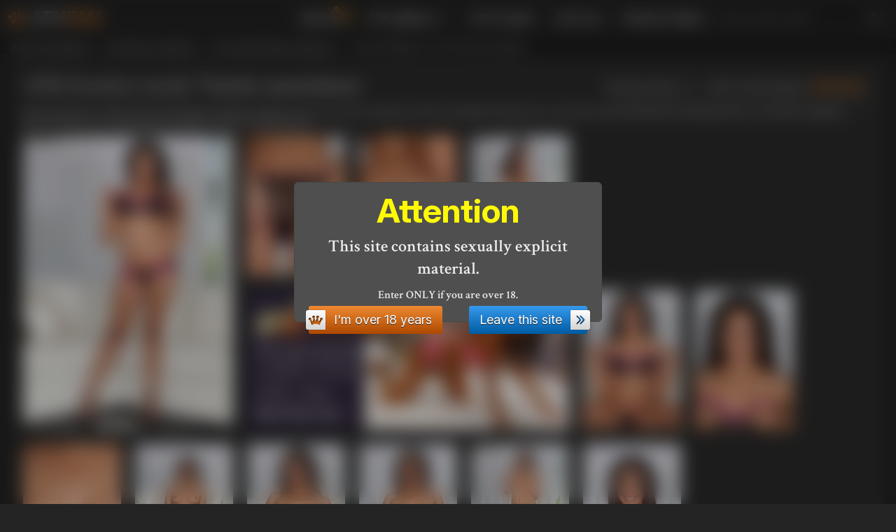

--- FILE ---
content_type: text/html; charset=utf-8
request_url: https://atkfan.com/model/tin043/dd3dd27
body_size: 16989
content:
<!doctype html>

<html lang="en">

  <head>
    <meta charset="utf-8">
    <meta name="robots" content="all">
    <meta name="RATING" content="RTA-5042-1996-1400-1577-RTA">
    <meta http-equiv="X-UA-Compatible" content="IE=edge">
    <meta name="viewport" content="width=device-width, initial-scale=1, minimum-scale=1">
    <meta mame="generated" content="2026-01-19T13:34:37.530Z">
  
    <title>exotic Tinslee mastubates from ATK Exotics photo set (Tinslee Reagan:tin043)</title>
    <meta name="description" content="exotic Tinslee mastubates from ATK Exotics: 18-23 years old ATK models, girls-next-door, Euro amateurs in high-resolution exclusive free galleries. (Tinslee Reagan:tin043)">
  
    <link rel="apple-touch-icon" sizes="57x57" href="/apple-icon-57x57.png">
    <link rel="apple-touch-icon" sizes="60x60" href="/apple-icon-60x60.png">
    <link rel="apple-touch-icon" sizes="72x72" href="/apple-icon-72x72.png">
    <link rel="apple-touch-icon" sizes="76x76" href="/apple-icon-76x76.png">
    <link rel="apple-touch-icon" sizes="114x114" href="/apple-icon-114x114.png">
    <link rel="apple-touch-icon" sizes="120x120" href="/apple-icon-120x120.png">
    <link rel="apple-touch-icon" sizes="144x144" href="/apple-icon-144x144.png">
    <link rel="apple-touch-icon" sizes="152x152" href="/apple-icon-152x152.png">
    <link rel="apple-touch-icon" sizes="180x180" href="/apple-icon-180x180.png">
    <link rel="icon" type="image/png" sizes="192x192"  href="/android-icon-192x192.png">
    <link rel="icon" type="image/png" sizes="32x32" href="/favicon-32x32.png">
    <link rel="icon" type="image/png" sizes="96x96" href="/favicon-96x96.png">
    <link rel="icon" type="image/png" sizes="16x16" href="/favicon-16x16.png">
    <link rel="manifest" href="/manifest.json">
    <meta name="msapplication-TileColor" content="#333333">
    <meta name="msapplication-TileImage" content="/ms-icon-144x144.png">
  
    <link rel="preconnect" href="https://fonts.googleapis.com">
    <link rel="preconnect" href="https://fonts.gstatic.com" crossorigin>
    <link href="https://fonts.googleapis.com/css2?family=Crimson+Text:ital,wght@0,400;0,600;0,700;1,400;1,600;1,700&family=Inter:ital,opsz,wght@0,14..32,100..900;1,14..32,100..900&display=swap" rel="stylesheet">
  
    <link rel="stylesheet" type="text/css" media="all" href="/styles/reset.css" />
    <link rel="stylesheet" type="text/css" media="all" href="/styles/styles.css?h=9b2ef7fd" />
    <link rel="stylesheet" type="text/css" media="all" href="/libs/ps/style.css?v=5.4.4" />
  
  
  
    <script async src="https://www.googletagmanager.com/gtag/js?id=G-DBRLMLYRZX"></script>
    <script>
      window.dataLayer = window.dataLayer || [];
      function gtag(){dataLayer.push(arguments);}
      gtag('js', new Date());
      gtag('config', 'G-DBRLMLYRZX');
    </script>
  </head>
  <body>
    <header id="header">
      <div class="row container">
        <a class="logo" href="/" title="Home of ATKingdom's free galleries">
          <svg width="24" height="24" version="1.1" viewBox="0 0 68 68" xmlns="http://www.w3.org/2000/svg">
            <path
                d="m25 8.7c-9.9.72-6.5 13-1.9 13 1.1 3-1.1 21-4.3 20-2.7-.78-6.2-5-8-10 3.1-1.2 4-11-3.8-11-8.3 0-8.3 12 0 12 3.8 7.4 7.8 19 7.8 26 0 0 8.3-4 19-4 11 0 19 4 19 4 0-7.7 4-19 7.8-26 8.3 0 8.3-12 0-12-7.8 0-6.9 9.9-3.8 11-1.8 5.2-5.3 9.4-8 10-3.1.25-5.4-17-4.3-20 4.6-.38 8.1-12-1.9-13-8.7 0-8 11-2.4 13-.37 8.9-2.2 16-6.5 19-4.3-2.8-6.1-9.6-6.5-19 5.6-2 6.3-13-2.4-13z"
                fill="currentColor"/>
          </svg>
          <span>ATK</span>FAN
        </a>
    
        <nav class="" id="mmenu">
          <ul>
            <li><a href="/cams/"  title="ATK Cams: Find your free live webcam show">Webcam<strong class="newl">New!</strong></a></li>
            <li>
              <a href="/"  title="Free ATK galleries">ATK galleries<span>+</span></a>
              <ul>
                <li><a href="/hairy"  title="ATK Natural &amp; Hairy free galleries">ATK Natural &amp; Hairy</a></li>
                <li><a href="/exotics"  title="ATK Exotics free galleries">ATK Exotics</a></li>
                <li><a href="/galleria"  title="ATK Galleria free galleries">ATK Galleria</a></li>
                <li><a href="/archives"  title="ATK Archives free galleries">ATK Archives</a></li>
                <li><a href="/premium"  title="ATK Premium free galleries">ATK Premium</a></li>
                <li><a href="/petites"  title="ATK Petites free galleries">ATK Petites</a></li>
                <li><a href="/girlfriends"  title="ATK  free galleries">ATK Girlfriends</a></li>
              </ul>
            </li>
            <li><a href="/models"  title="View your favorite ATK model's galleries">ATK models</a></li>
            <li><a href="/get-in"  id="jnlink" title="Join now or get free tour">Join now</a></li>
            <li><a href="/random-gallery" rel="nofollow" title="Random Gallery">Random Gallery</a></li>
          </ul>
        </nav>
    
        <form action="/search" method="get">
          <input type="search" autocomplete="off" name="name" value="" placeholder="Search ATK model">
          <input type="submit" value="&nbsp;" title="Find your favorite ATK girl by name">
        </form>
    
        <svg id="menuButton" width="42px" height="42px" viewBox="0 0 48 48" xmlns="http://www.w3.org/2000/svg" fill="currentColor">
          <path d="M42,12a2,2,0,0,1-2,2H8a2,2,0,0,1-2-2H6a2,2,0,0,1,2-2H40a2,2,0,0,1,2,2Z"/>
          <path d="M42,24a2,2,0,0,1-2,2H8a2,2,0,0,1-2-2H6a2,2,0,0,1,2-2H40a2,2,0,0,1,2,2Z"/>
          <path d="M42,36a2,2,0,0,1-2,2H8a2,2,0,0,1-2-2H6a2,2,0,0,1,2-2H40a2,2,0,0,1,2,2Z"/>
        </svg>
    
        <script>
          const m = document.getElementById('mmenu');
          const b = document.getElementById('menuButton');
          const t = (e) => {
            if (m.classList.contains('view')) {
              m.classList.remove('view');
            } else {
              m.classList.add('view');
            }
          }
          b.addEventListener('click', t)
          m.addEventListener('click', t)
        </script>
      </div>
    </header>
    <nav class="breadcrumbs">
      <div class="container">
      <ol>
          <li><a href="/" title="ATK free galleries">ATK free galleries</a>&nbsp;››&nbsp;</li>
          <li><a href="/exotics" title="All free ATK Exotics galleries">ATK Exotics galleries</a>&nbsp;››&nbsp;</li>
          <li><a href="/model/tin043" title="All Tinslee Reagan ATK Exotics galleries">All Tinslee Reagan galleries</a>&nbsp;››&nbsp;</li>
          <li>Tinslee Reagan from ATK Exotics gallery</li>
      </ol>
      </div>
    </nav>
    <main>

      <div class="container">
        <article class="art">
    <div class="setHeader">
        <h1>ATK Exotics: exotic Tinslee mastubates</h1>

        <div id="rating">
            <div class="average"><strong>Average rating:</strong></div>
            <div class="total" data-c="dd3dd27" data-m="tin043" data-g="">4.8</div>
            <div class="rate"><p></p><strong>Rate Tinslee Reagan
                :</strong><span>
              <i><svg width="24" height="24" version="1.1" viewBox="0 0 68 68" xmlns="http://www.w3.org/2000/svg"><path d="m25 8.7c-9.9.72-6.5 13-1.9 13 1.1 3-1.1 21-4.3 20-2.7-.78-6.2-5-8-10 3.1-1.2 4-11-3.8-11-8.3 0-8.3 12 0 12 3.8 7.4 7.8 19 7.8 26 0 0 8.3-4 19-4 11 0 19 4 19 4 0-7.7 4-19 7.8-26 8.3 0 8.3-12 0-12-7.8 0-6.9 9.9-3.8 11-1.8 5.2-5.3 9.4-8 10-3.1.25-5.4-17-4.3-20 4.6-.38 8.1-12-1.9-13-8.7 0-8 11-2.4 13-.37 8.9-2.2 16-6.5 19-4.3-2.8-6.1-9.6-6.5-19 5.6-2 6.3-13-2.4-13z" fill="currentColor"/></svg></i>
              <i><svg width="24" height="24" version="1.1" viewBox="0 0 68 68" xmlns="http://www.w3.org/2000/svg"><path d="m25 8.7c-9.9.72-6.5 13-1.9 13 1.1 3-1.1 21-4.3 20-2.7-.78-6.2-5-8-10 3.1-1.2 4-11-3.8-11-8.3 0-8.3 12 0 12 3.8 7.4 7.8 19 7.8 26 0 0 8.3-4 19-4 11 0 19 4 19 4 0-7.7 4-19 7.8-26 8.3 0 8.3-12 0-12-7.8 0-6.9 9.9-3.8 11-1.8 5.2-5.3 9.4-8 10-3.1.25-5.4-17-4.3-20 4.6-.38 8.1-12-1.9-13-8.7 0-8 11-2.4 13-.37 8.9-2.2 16-6.5 19-4.3-2.8-6.1-9.6-6.5-19 5.6-2 6.3-13-2.4-13z" fill="currentColor"/></svg></i>
              <i><svg width="24" height="24" version="1.1" viewBox="0 0 68 68" xmlns="http://www.w3.org/2000/svg"><path d="m25 8.7c-9.9.72-6.5 13-1.9 13 1.1 3-1.1 21-4.3 20-2.7-.78-6.2-5-8-10 3.1-1.2 4-11-3.8-11-8.3 0-8.3 12 0 12 3.8 7.4 7.8 19 7.8 26 0 0 8.3-4 19-4 11 0 19 4 19 4 0-7.7 4-19 7.8-26 8.3 0 8.3-12 0-12-7.8 0-6.9 9.9-3.8 11-1.8 5.2-5.3 9.4-8 10-3.1.25-5.4-17-4.3-20 4.6-.38 8.1-12-1.9-13-8.7 0-8 11-2.4 13-.37 8.9-2.2 16-6.5 19-4.3-2.8-6.1-9.6-6.5-19 5.6-2 6.3-13-2.4-13z" fill="currentColor"/></svg></i>
              <i><svg width="24" height="24" version="1.1" viewBox="0 0 68 68" xmlns="http://www.w3.org/2000/svg"><path d="m25 8.7c-9.9.72-6.5 13-1.9 13 1.1 3-1.1 21-4.3 20-2.7-.78-6.2-5-8-10 3.1-1.2 4-11-3.8-11-8.3 0-8.3 12 0 12 3.8 7.4 7.8 19 7.8 26 0 0 8.3-4 19-4 11 0 19 4 19 4 0-7.7 4-19 7.8-26 8.3 0 8.3-12 0-12-7.8 0-6.9 9.9-3.8 11-1.8 5.2-5.3 9.4-8 10-3.1.25-5.4-17-4.3-20 4.6-.38 8.1-12-1.9-13-8.7 0-8 11-2.4 13-.37 8.9-2.2 16-6.5 19-4.3-2.8-6.1-9.6-6.5-19 5.6-2 6.3-13-2.4-13z" fill="currentColor"/></svg></i>
              <i><svg width="24" height="24" version="1.1" viewBox="0 0 68 68" xmlns="http://www.w3.org/2000/svg"><path d="m25 8.7c-9.9.72-6.5 13-1.9 13 1.1 3-1.1 21-4.3 20-2.7-.78-6.2-5-8-10 3.1-1.2 4-11-3.8-11-8.3 0-8.3 12 0 12 3.8 7.4 7.8 19 7.8 26 0 0 8.3-4 19-4 11 0 19 4 19 4 0-7.7 4-19 7.8-26 8.3 0 8.3-12 0-12-7.8 0-6.9 9.9-3.8 11-1.8 5.2-5.3 9.4-8 10-3.1.25-5.4-17-4.3-20 4.6-.38 8.1-12-1.9-13-8.7 0-8 11-2.4 13-.37 8.9-2.2 16-6.5 19-4.3-2.8-6.1-9.6-6.5-19 5.6-2 6.3-13-2.4-13z" fill="currentColor"/></svg></i>
              </span></div>
            <span id="rateMessage"></span>
        </div>

    </div>

    <div class="modelTags light">
            <a href="/tag/outdoors">#Outdoors</a><a href="/tag/over-30">#Over-30</a><a href="/tag/action">#Action</a><a href="/tag/teen">#Teen</a><a href="/tag/doggy-style">#Doggy-style</a><a href="/tag/kissing">#Kissing</a><a href="/tag/dress">#Dress</a><a href="/tag/caucasian">#Caucasian</a><a href="/tag/toys">#Toys</a><a href="/tag/high-heels">#High Heels</a><a href="/tag/cowgirl">#Cowgirl</a><a href="/tag/blonde">#Blonde</a><a href="/tag/lipstick-lesbians">#Lipstick Lesbians</a><a href="/tag/long-hair">#Long Hair</a><a href="/tag/petite">#Petite</a><a href="/tag/cunnilingus">#Cunnilingus</a><a href="/tag/photo-shoot">#Photo-shoot</a><a href="/tag/piercing">#Piercing</a><a href="/tag/mom">#Mom</a><a href="/tag/brunette">#Brunette</a><a href="/tag/hairy-pussy">#Hairy Pussy</a><a href="/tag/spit">#Spit</a><a href="/tag/stripping">#Stripping</a><a href="/tag/spreading-pussy">#Spreading Pussy</a><a href="/tag/spanking">#Spanking</a>
            </div>

    <div class="thumbs float clearfix" id="mg">
        
      <a href="/model/tin043/dd3dd27/tinslee-reagan_3dd2701.jpg" rel="nofollow" data-cropped="true" data-pswp-width="931" data-pswp-height="1400" title="Tinslee Reagan: exotic Tinslee mastubates" target="_blank" class="setImage hero">
        <img width="300" height="420" alt="Tinslee Reagan from ATK Exotics" title="exotic Tinslee mastubates from ATK Exotics" src="/model/tin043/dd3dd27/thumbs/tinslee-reagan_3dd2701_promo.jpg" loading="lazy" />
      </a>

        
      <a href="/model/tin043/dd3dd27/tinslee-reagan_3dd2702.jpg" rel="nofollow" data-cropped="true" data-pswp-width="1400" data-pswp-height="931" title="Tinslee Reagan: exotic Tinslee mastubates" target="_blank" class="setImage">
        <img width="140" height="200" alt="Tinslee Reagan from ATK Exotics" title="exotic Tinslee mastubates from ATK Exotics" src="/model/tin043/dd3dd27/thumbs/tinslee-reagan_3dd2702.jpg" loading="lazy" />
      </a>
        
      <a href="/model/tin043/dd3dd27/tinslee-reagan_3dd2703.jpg" rel="nofollow" data-cropped="true" data-pswp-width="1400" data-pswp-height="931" title="Tinslee Reagan: exotic Tinslee mastubates" target="_blank" class="setImage">
        <img width="140" height="200" alt="Tinslee Reagan from ATK Exotics" title="exotic Tinslee mastubates from ATK Exotics" src="/model/tin043/dd3dd27/thumbs/tinslee-reagan_3dd2703.jpg" loading="lazy" />
      </a>
        
      <a href="/model/tin043/dd3dd27/tinslee-reagan_3dd2704.jpg" rel="nofollow" data-cropped="true" data-pswp-width="931" data-pswp-height="1400" title="Tinslee Reagan: exotic Tinslee mastubates" target="_blank" class="setImage">
        <img width="140" height="200" alt="Tinslee Reagan from ATK Exotics" title="exotic Tinslee mastubates from ATK Exotics" src="/model/tin043/dd3dd27/thumbs/tinslee-reagan_3dd2704.jpg" loading="lazy" />
      </a>

        
      <a class="atk-go" target="_blank" rel="nofollow" href="/tour/exotics" title="Free tour on ATK Exotics">
        <img src="/images/gi/atk-exotics_1.jpg" alt="Free tour on ATK Exotics">
      </a>

        
      <a href="/model/tin043/dd3dd27/tinslee-reagan_3dd2705.jpg" rel="nofollow" data-cropped="true" data-pswp-width="931" data-pswp-height="1400" title="Tinslee Reagan: exotic Tinslee mastubates" target="_blank" class="setImage">
        <img width="140" height="200" alt="Tinslee Reagan from ATK Exotics" title="exotic Tinslee mastubates from ATK Exotics" src="/model/tin043/dd3dd27/thumbs/tinslee-reagan_3dd2705.jpg" loading="lazy" />
      </a>
        
      <a href="/model/tin043/dd3dd27/tinslee-reagan_3dd2706.jpg" rel="nofollow" data-cropped="true" data-pswp-width="1400" data-pswp-height="931" title="Tinslee Reagan: exotic Tinslee mastubates" target="_blank" class="setImage">
        <img width="140" height="200" alt="Tinslee Reagan from ATK Exotics" title="exotic Tinslee mastubates from ATK Exotics" src="/model/tin043/dd3dd27/thumbs/tinslee-reagan_3dd2706.jpg" loading="lazy" />
      </a>
        
      <a href="/model/tin043/dd3dd27/tinslee-reagan_3dd2707.jpg" rel="nofollow" data-cropped="true" data-pswp-width="1400" data-pswp-height="931" title="Tinslee Reagan: exotic Tinslee mastubates" target="_blank" class="setImage">
        <img width="140" height="200" alt="Tinslee Reagan from ATK Exotics" title="exotic Tinslee mastubates from ATK Exotics" src="/model/tin043/dd3dd27/thumbs/tinslee-reagan_3dd2707.jpg" loading="lazy" />
      </a>
        
      <a href="/model/tin043/dd3dd27/tinslee-reagan_3dd2708.jpg" rel="nofollow" data-cropped="true" data-pswp-width="931" data-pswp-height="1400" title="Tinslee Reagan: exotic Tinslee mastubates" target="_blank" class="setImage">
        <img width="140" height="200" alt="Tinslee Reagan from ATK Exotics" title="exotic Tinslee mastubates from ATK Exotics" src="/model/tin043/dd3dd27/thumbs/tinslee-reagan_3dd2708.jpg" loading="lazy" />
      </a>
        
      <a href="/model/tin043/dd3dd27/tinslee-reagan_3dd2709.jpg" rel="nofollow" data-cropped="true" data-pswp-width="931" data-pswp-height="1400" title="Tinslee Reagan: exotic Tinslee mastubates" target="_blank" class="setImage">
        <img width="140" height="200" alt="Tinslee Reagan from ATK Exotics" title="exotic Tinslee mastubates from ATK Exotics" src="/model/tin043/dd3dd27/thumbs/tinslee-reagan_3dd2709.jpg" loading="lazy" />
      </a>
        
      <a href="/model/tin043/dd3dd27/tinslee-reagan_3dd2710.jpg" rel="nofollow" data-cropped="true" data-pswp-width="931" data-pswp-height="1400" title="Tinslee Reagan: exotic Tinslee mastubates" target="_blank" class="setImage">
        <img width="140" height="200" alt="Tinslee Reagan from ATK Exotics" title="exotic Tinslee mastubates from ATK Exotics" src="/model/tin043/dd3dd27/thumbs/tinslee-reagan_3dd2710.jpg" loading="lazy" />
      </a>

        
      <a href="/model/tin043/dd3dd27/tinslee-reagan_3dd2711.jpg" rel="nofollow" data-cropped="true" data-pswp-width="931" data-pswp-height="1400" title="Tinslee Reagan: exotic Tinslee mastubates" target="_blank" class="setImage">
        <img width="140" height="200" alt="Tinslee Reagan from ATK Exotics" title="exotic Tinslee mastubates from ATK Exotics" src="/model/tin043/dd3dd27/thumbs/tinslee-reagan_3dd2711.jpg" loading="lazy" />
      </a>
        
      <a href="/model/tin043/dd3dd27/tinslee-reagan_3dd2712.jpg" rel="nofollow" data-cropped="true" data-pswp-width="931" data-pswp-height="1400" title="Tinslee Reagan: exotic Tinslee mastubates" target="_blank" class="setImage">
        <img width="140" height="200" alt="Tinslee Reagan from ATK Exotics" title="exotic Tinslee mastubates from ATK Exotics" src="/model/tin043/dd3dd27/thumbs/tinslee-reagan_3dd2712.jpg" loading="lazy" />
      </a>

        
      <a class="atk-go" target="_blank" rel="nofollow" href="/tour/exotics" title="Free tour on ATK Exotics">
        <img src="/images/gi/atk-exotics_2.jpg" alt="Free tour on ATK Exotics">
      </a>

        
      <a href="/model/tin043/dd3dd27/tinslee-reagan_3dd2713.jpg" rel="nofollow" data-cropped="true" data-pswp-width="931" data-pswp-height="1400" title="Tinslee Reagan: exotic Tinslee mastubates" target="_blank" class="setImage">
        <img width="140" height="200" alt="Tinslee Reagan from ATK Exotics" title="exotic Tinslee mastubates from ATK Exotics" src="/model/tin043/dd3dd27/thumbs/tinslee-reagan_3dd2713.jpg" loading="lazy" />
      </a>
        
      <a href="/model/tin043/dd3dd27/tinslee-reagan_3dd2714.jpg" rel="nofollow" data-cropped="true" data-pswp-width="931" data-pswp-height="1400" title="Tinslee Reagan: exotic Tinslee mastubates" target="_blank" class="setImage">
        <img width="140" height="200" alt="Tinslee Reagan from ATK Exotics" title="exotic Tinslee mastubates from ATK Exotics" src="/model/tin043/dd3dd27/thumbs/tinslee-reagan_3dd2714.jpg" loading="lazy" />
      </a>
        
      <a href="/model/tin043/dd3dd27/tinslee-reagan_3dd2715.jpg" rel="nofollow" data-cropped="true" data-pswp-width="931" data-pswp-height="1400" title="Tinslee Reagan: exotic Tinslee mastubates" target="_blank" class="setImage">
        <img width="140" height="200" alt="Tinslee Reagan from ATK Exotics" title="exotic Tinslee mastubates from ATK Exotics" src="/model/tin043/dd3dd27/thumbs/tinslee-reagan_3dd2715.jpg" loading="lazy" />
      </a>

        
      <a href="/model/tin043/dd3dd27/tinslee-reagan_3dd2716.jpg" rel="nofollow" data-cropped="true" data-pswp-width="931" data-pswp-height="1400" title="Tinslee Reagan: exotic Tinslee mastubates" target="_blank" class="setImage">
        <img width="140" height="200" alt="Tinslee Reagan from ATK Exotics" title="exotic Tinslee mastubates from ATK Exotics" src="/model/tin043/dd3dd27/thumbs/tinslee-reagan_3dd2716.jpg" loading="lazy" />
      </a>
        
      <a href="/model/tin043/dd3dd27/tinslee-reagan_3dd2717.jpg" rel="nofollow" data-cropped="true" data-pswp-width="931" data-pswp-height="1400" title="Tinslee Reagan: exotic Tinslee mastubates" target="_blank" class="setImage">
        <img width="140" height="200" alt="Tinslee Reagan from ATK Exotics" title="exotic Tinslee mastubates from ATK Exotics" src="/model/tin043/dd3dd27/thumbs/tinslee-reagan_3dd2717.jpg" loading="lazy" />
      </a>
        
      <a href="/model/tin043/dd3dd27/tinslee-reagan_3dd2718.jpg" rel="nofollow" data-cropped="true" data-pswp-width="931" data-pswp-height="1400" title="Tinslee Reagan: exotic Tinslee mastubates" target="_blank" class="setImage">
        <img width="140" height="200" alt="Tinslee Reagan from ATK Exotics" title="exotic Tinslee mastubates from ATK Exotics" src="/model/tin043/dd3dd27/thumbs/tinslee-reagan_3dd2718.jpg" loading="lazy" />
      </a>
        
      <a href="/model/tin043/dd3dd27/tinslee-reagan_3dd2719.jpg" rel="nofollow" data-cropped="true" data-pswp-width="1400" data-pswp-height="931" title="Tinslee Reagan: exotic Tinslee mastubates" target="_blank" class="setImage">
        <img width="140" height="200" alt="Tinslee Reagan from ATK Exotics" title="exotic Tinslee mastubates from ATK Exotics" src="/model/tin043/dd3dd27/thumbs/tinslee-reagan_3dd2719.jpg" loading="lazy" />
      </a>
        
      <a href="/model/tin043/dd3dd27/tinslee-reagan_3dd2720.jpg" rel="nofollow" data-cropped="true" data-pswp-width="1400" data-pswp-height="931" title="Tinslee Reagan: exotic Tinslee mastubates" target="_blank" class="setImage">
        <img width="140" height="200" alt="Tinslee Reagan from ATK Exotics" title="exotic Tinslee mastubates from ATK Exotics" src="/model/tin043/dd3dd27/thumbs/tinslee-reagan_3dd2720.jpg" loading="lazy" />
      </a>
        
      <a href="/model/tin043/dd3dd27/tinslee-reagan_3dd2721.jpg" rel="nofollow" data-cropped="true" data-pswp-width="1400" data-pswp-height="931" title="Tinslee Reagan: exotic Tinslee mastubates" target="_blank" class="setImage">
        <img width="140" height="200" alt="Tinslee Reagan from ATK Exotics" title="exotic Tinslee mastubates from ATK Exotics" src="/model/tin043/dd3dd27/thumbs/tinslee-reagan_3dd2721.jpg" loading="lazy" />
      </a>
        
      <a href="/model/tin043/dd3dd27/tinslee-reagan_3dd2722.jpg" rel="nofollow" data-cropped="true" data-pswp-width="1400" data-pswp-height="931" title="Tinslee Reagan: exotic Tinslee mastubates" target="_blank" class="setImage">
        <img width="140" height="200" alt="Tinslee Reagan from ATK Exotics" title="exotic Tinslee mastubates from ATK Exotics" src="/model/tin043/dd3dd27/thumbs/tinslee-reagan_3dd2722.jpg" loading="lazy" />
      </a>
        
      <a href="/model/tin043/dd3dd27/tinslee-reagan_3dd2723.jpg" rel="nofollow" data-cropped="true" data-pswp-width="931" data-pswp-height="1400" title="Tinslee Reagan: exotic Tinslee mastubates" target="_blank" class="setImage">
        <img width="140" height="200" alt="Tinslee Reagan from ATK Exotics" title="exotic Tinslee mastubates from ATK Exotics" src="/model/tin043/dd3dd27/thumbs/tinslee-reagan_3dd2723.jpg" loading="lazy" />
      </a>

        
      <a href="/model/tin043/dd3dd27/tinslee-reagan_3dd2724.jpg" rel="nofollow" data-cropped="true" data-pswp-width="1400" data-pswp-height="931" title="Tinslee Reagan: exotic Tinslee mastubates" target="_blank" class="setImage">
        <img width="140" height="200" alt="Tinslee Reagan from ATK Exotics" title="exotic Tinslee mastubates from ATK Exotics" src="/model/tin043/dd3dd27/thumbs/tinslee-reagan_3dd2724.jpg" loading="lazy" />
      </a>
        
      <a href="/model/tin043/dd3dd27/tinslee-reagan_3dd2725.jpg" rel="nofollow" data-cropped="true" data-pswp-width="931" data-pswp-height="1400" title="Tinslee Reagan: exotic Tinslee mastubates" target="_blank" class="setImage">
        <img width="140" height="200" alt="Tinslee Reagan from ATK Exotics" title="exotic Tinslee mastubates from ATK Exotics" src="/model/tin043/dd3dd27/thumbs/tinslee-reagan_3dd2725.jpg" loading="lazy" />
      </a>
        
      <a href="/model/tin043/dd3dd27/tinslee-reagan_3dd2726.jpg" rel="nofollow" data-cropped="true" data-pswp-width="1400" data-pswp-height="931" title="Tinslee Reagan: exotic Tinslee mastubates" target="_blank" class="setImage">
        <img width="140" height="200" alt="Tinslee Reagan from ATK Exotics" title="exotic Tinslee mastubates from ATK Exotics" src="/model/tin043/dd3dd27/thumbs/tinslee-reagan_3dd2726.jpg" loading="lazy" />
      </a>

        
      <a class="atk-go" target="_blank" rel="nofollow" href="/tour/exotics" title="Featured Exclusive ATK Exotics Updates">
        <img src="/images/gi/exotics_11.jpg" alt="Featured Exclusive ATK Exotics Updates">
      </a>

        
      <a href="/model/tin043/dd3dd27/tinslee-reagan_3dd2727.jpg" rel="nofollow" data-cropped="true" data-pswp-width="931" data-pswp-height="1400" title="Tinslee Reagan: exotic Tinslee mastubates" target="_blank" class="setImage">
        <img width="140" height="200" alt="Tinslee Reagan from ATK Exotics" title="exotic Tinslee mastubates from ATK Exotics" src="/model/tin043/dd3dd27/thumbs/tinslee-reagan_3dd2727.jpg" loading="lazy" />
      </a>
        
      <a href="/model/tin043/dd3dd27/tinslee-reagan_3dd2728.jpg" rel="nofollow" data-cropped="true" data-pswp-width="931" data-pswp-height="1400" title="Tinslee Reagan: exotic Tinslee mastubates" target="_blank" class="setImage">
        <img width="140" height="200" alt="Tinslee Reagan from ATK Exotics" title="exotic Tinslee mastubates from ATK Exotics" src="/model/tin043/dd3dd27/thumbs/tinslee-reagan_3dd2728.jpg" loading="lazy" />
      </a>

    </div>

    <div class="image-buttons to-center">
        <a class="btn icon-left join" target="_blank" href="/get-set/tin043/dd3dd27">Get Full Tinslee Reagan Set In
            Hi Resolution<span><i></i></span></a>
    </div>

    <h2>Other Tinslee Reagan's galleries</h2>
    <div class="thumbs name-off">
        
        <a href="/model/tin043/dd3ff4b" title="Exotic Tinslee spreads open her hole Tinslee Reagan (tin043)">
          <img
            class="lazy"
            alt="ATK Petites: Tinslee Reagan (Exotic Tinslee spreads open her hole)"
            title="Exotic Tinslee spreads open her hole, Tinslee Reagan (tin043)"
            width="140"
            height="200"
            data-src="/model/tin043/dd3ff4b/thumbs/tinslee-reagan_3ff4b23.jpg"
          /><strong>Tinslee Reagan</strong>
        </a>
        <a href="/model/tin043/dd3dd27?petites" title="exotic Tinslee mastubates Tinslee Reagan (tin043)">
          <img
            class="lazy"
            alt="ATK Petites: Tinslee Reagan (exotic Tinslee mastubates)"
            title="exotic Tinslee mastubates, Tinslee Reagan (tin043)"
            width="140"
            height="200"
            data-src="/model/tin043/dd3dd27/thumbs/tinslee-reagan_3dd2712.jpg"
          /><strong>Tinslee Reagan</strong>
        </a>
        <a href="/model/tin043/cc3ec44?exotics" title="Exotic Tinslee fucks her ass with a toy Tinslee Reagan (tin043)">
          <img
            class="lazy"
            alt="ATK Exotics: Tinslee Reagan (Exotic Tinslee fucks her ass with a toy)"
            title="Exotic Tinslee fucks her ass with a toy, Tinslee Reagan (tin043)"
            width="140"
            height="200"
            data-src="/model/tin043/cc3ec44/thumbs/tinslee-reagan_3ec4409.jpg"
          /><strong>Tinslee Reagan</strong>
        </a>
        <a href="/model/tin043/hh3ddad" title="Exotic Tinslee strips outdoors Tinslee Reagan (tin043)">
          <img
            class="lazy"
            alt="ATK Petites: Tinslee Reagan (Exotic Tinslee strips outdoors)"
            title="Exotic Tinslee strips outdoors, Tinslee Reagan (tin043)"
            width="140"
            height="200"
            data-src="/model/tin043/hh3ddad/thumbs/tinslee-reagan_3ddad06.jpg"
          /><strong>Tinslee Reagan</strong>
        </a>
        <a href="/model/tin043/ii3dfa2?petites" title="Exotic Tinslee plays with her pussy Tinslee Reagan (tin043)">
          <img
            class="lazy"
            alt="ATK Petites: Tinslee Reagan (Exotic Tinslee plays with her pussy)"
            title="Exotic Tinslee plays with her pussy, Tinslee Reagan (tin043)"
            width="140"
            height="200"
            data-src="/model/tin043/ii3dfa2/thumbs/tinslee-reagan_3dfa210.jpg"
          /><strong>Tinslee Reagan</strong>
        </a>
        <a href="/model/tin043/dd42697" title="Hairy Tinslee takes off her panties Tinslee Reagan (tin043)">
          <img
            class="lazy"
            alt="ATK Petites: Tinslee Reagan (Hairy Tinslee takes off her panties)"
            title="Hairy Tinslee takes off her panties, Tinslee Reagan (tin043)"
            width="140"
            height="200"
            data-src="/model/tin043/dd42697/thumbs/tinslee-reagan_4269714.jpg"
          /><strong>Tinslee Reagan</strong>
        </a>
        <a href="/model/tin043/gg424ba" title="Hairy and exotic Tinslee spreads her furry pussy Tinslee Reagan (tin043)">
          <img
            class="lazy"
            alt="ATK Petites: Tinslee Reagan (Hairy and exotic Tinslee spreads her furry pussy)"
            title="Hairy and exotic Tinslee spreads her furry pussy, Tinslee Reagan (tin043)"
            width="140"
            height="200"
            data-src="/model/tin043/gg424ba/thumbs/tinslee-reagan_424ba05.jpg"
          /><strong>Tinslee Reagan</strong>
        </a>
        <a href="/model/tin043/ff40777?petites" title="Exotic Tinslee gets naked outdoors Tinslee Reagan (tin043)">
          <img
            class="lazy"
            alt="ATK Petites: Tinslee Reagan (Exotic Tinslee gets naked outdoors)"
            title="Exotic Tinslee gets naked outdoors, Tinslee Reagan (tin043)"
            width="140"
            height="200"
            data-src="/model/tin043/ff40777/thumbs/tinslee-reagan_4077719.jpg"
          /><strong>Tinslee Reagan</strong>
        </a>
        <a href="/model/tin043/dd3deb7?exotics" title="Exotic Tinslee goes nude outdoors Tinslee Reagan (tin043)">
          <img
            class="lazy"
            alt="ATK Exotics: Tinslee Reagan (Exotic Tinslee goes nude outdoors)"
            title="Exotic Tinslee goes nude outdoors, Tinslee Reagan (tin043)"
            width="140"
            height="200"
            data-src="/model/tin043/dd3deb7/thumbs/tinslee-reagan_3deb709.jpg"
          /><strong>Tinslee Reagan</strong>
        </a>
        <a href="/model/tin043/aa4061e" title="Exotic Tinslee gets nude outdoors Tinslee Reagan (tin043)">
          <img
            class="lazy"
            alt="ATK Exotics: Tinslee Reagan (Exotic Tinslee gets nude outdoors)"
            title="Exotic Tinslee gets nude outdoors, Tinslee Reagan (tin043)"
            width="140"
            height="200"
            data-src="/model/tin043/aa4061e/thumbs/tinslee-reagan_4061e24.jpg"
          /><strong>Tinslee Reagan</strong>
        </a>
        <a href="/model/tin043/ff439e5?hairy" title="Hairy Lesbian Alica and Tinslee fuck each other Tinslee Reagan (tin043)">
          <img
            class="lazy"
            alt="ATK Natural &amp; Hairy: Tinslee Reagan (Hairy Lesbian Alica and Tinslee fuck each other)"
            title="Hairy Lesbian Alica and Tinslee fuck each other, Tinslee Reagan (tin043)"
            width="140"
            height="200"
            data-src="/model/tin043/ff439e5/thumbs/tinslee-reagan_439e523.jpg"
          /><strong>Tinslee Reagan</strong>
        </a>
        <a href="/model/tin043/gg408a4" title="Exotic Tinslee fingers herself Tinslee Reagan (tin043)">
          <img
            class="lazy"
            alt="ATK Petites: Tinslee Reagan (Exotic Tinslee fingers herself)"
            title="Exotic Tinslee fingers herself, Tinslee Reagan (tin043)"
            width="140"
            height="200"
            data-src="/model/tin043/gg408a4/thumbs/tinslee-reagan_408a408.jpg"
          /><strong>Tinslee Reagan</strong>
        </a>
        <a href="/model/tin043/dd42381?exotics" title="Tinslee Reagan Spreads Her Pussy Tinslee Reagan (tin043)">
          <img
            class="lazy"
            alt="ATK Exotics: Tinslee Reagan (Tinslee Reagan Spreads Her Pussy)"
            title="Tinslee Reagan Spreads Her Pussy, Tinslee Reagan (tin043)"
            width="140"
            height="200"
            data-src="/model/tin043/dd42381/thumbs/tinslee-reagan_4238112.jpg"
          /><strong>Tinslee Reagan</strong>
        </a>
        <a href="/model/tin043/ff40759" title="Exotic Tinslee sucks and gets fucked Tinslee Reagan (tin043)">
          <img
            class="lazy"
            alt="ATK Exotics: Tinslee Reagan (Exotic Tinslee sucks and gets fucked)"
            title="Exotic Tinslee sucks and gets fucked, Tinslee Reagan (tin043)"
            width="140"
            height="200"
            data-src="/model/tin043/ff40759/thumbs/tinslee-reagan_4075904.jpg"
          /><strong>Tinslee Reagan</strong>
        </a>
        <a href="/model/tin043/ii40a18" title="Exotic Tinslee gets her ass fucked Tinslee Reagan (tin043)">
          <img
            class="lazy"
            alt="ATK Exotics: Tinslee Reagan (Exotic Tinslee gets her ass fucked)"
            title="Exotic Tinslee gets her ass fucked, Tinslee Reagan (tin043)"
            width="140"
            height="200"
            data-src="/model/tin043/ii40a18/thumbs/tinslee-reagan_40a1802.jpg"
          /><strong>Tinslee Reagan</strong>
        </a>
        <a href="/model/tin043/aa426d0" title="Hairy and exotic Tinslee gets fucked Tinslee Reagan (tin043)">
          <img
            class="lazy"
            alt="ATK Natural &amp; Hairy: Tinslee Reagan (Hairy and exotic Tinslee gets fucked)"
            title="Hairy and exotic Tinslee gets fucked, Tinslee Reagan (tin043)"
            width="140"
            height="200"
            data-src="/model/tin043/aa426d0/thumbs/tinslee-reagan_426d005.jpg"
          /><strong>Tinslee Reagan</strong>
        </a>
        <a href="/model/tin043/cc41c64" title="Tinslee Reagan Sexy Fingering Tinslee Reagan (tin043)">
          <img
            class="lazy"
            alt="ATK Exotics: Tinslee Reagan (Tinslee Reagan Sexy Fingering)"
            title="Tinslee Reagan Sexy Fingering, Tinslee Reagan (tin043)"
            width="140"
            height="200"
            data-src="/model/tin043/cc41c64/thumbs/tinslee-reagan_41c6408.jpg"
          /><strong>Tinslee Reagan</strong>
        </a>
        <a href="/model/tin043/hh42015" title="Tinslee Regan spreads her ass Tinslee Reagan (tin043)">
          <img
            class="lazy"
            alt="ATK Exotics: Tinslee Reagan (Tinslee Regan spreads her ass)"
            title="Tinslee Regan spreads her ass, Tinslee Reagan (tin043)"
            width="140"
            height="200"
            data-src="/model/tin043/hh42015/thumbs/tinslee-reagan_4201518.jpg"
          /><strong>Tinslee Reagan</strong>
        </a>
        <a href="/model/tin043/jj4208f" title="Tinslee Reagan Sexy Dress Strip Tinslee Reagan (tin043)">
          <img
            class="lazy"
            alt="ATK Exotics: Tinslee Reagan (Tinslee Reagan Sexy Dress Strip)"
            title="Tinslee Reagan Sexy Dress Strip, Tinslee Reagan (tin043)"
            width="140"
            height="200"
            data-src="/model/tin043/jj4208f/thumbs/tinslee-reagan_4208f25.jpg"
          /><strong>Tinslee Reagan</strong>
        </a>
        <a href="/model/tin043/gg42820?petites" title="Exotic Tinslee gets her pussy fucked Tinslee Reagan (tin043)">
          <img
            class="lazy"
            alt="ATK Petites: Tinslee Reagan (Exotic Tinslee gets her pussy fucked)"
            title="Exotic Tinslee gets her pussy fucked, Tinslee Reagan (tin043)"
            width="140"
            height="200"
            data-src="/model/tin043/gg42820/thumbs/tinslee-reagan_4282021.jpg"
          /><strong>Tinslee Reagan</strong>
        </a>
        <a href="/model/tin043/dd3ff4b?exotics" title="Exotic Tinslee spreads open her hole Tinslee Reagan (tin043)">
          <img
            class="lazy"
            alt="ATK Exotics: Tinslee Reagan (Exotic Tinslee spreads open her hole)"
            title="Exotic Tinslee spreads open her hole, Tinslee Reagan (tin043)"
            width="140"
            height="200"
            data-src="/model/tin043/dd3ff4b/thumbs/tinslee-reagan_3ff4b05.jpg"
          /><strong>Tinslee Reagan</strong>
        </a>
        <a href="/model/tin043/jj3e47b?petites" title="Sexy and exotic Tinslee gets naked outdoors Tinslee Reagan (tin043)">
          <img
            class="lazy"
            alt="ATK Petites: Tinslee Reagan (Sexy and exotic Tinslee gets naked outdoors)"
            title="Sexy and exotic Tinslee gets naked outdoors, Tinslee Reagan (tin043)"
            width="140"
            height="200"
            data-src="/model/tin043/jj3e47b/thumbs/tinslee-reagan_3e47b14.jpg"
          /><strong>Tinslee Reagan</strong>
        </a>
        <a href="/model/tin043/hh3ddad?exotics" title="Exotic Tinslee strips outdoors Tinslee Reagan (tin043)">
          <img
            class="lazy"
            alt="ATK Exotics: Tinslee Reagan (Exotic Tinslee strips outdoors)"
            title="Exotic Tinslee strips outdoors, Tinslee Reagan (tin043)"
            width="140"
            height="200"
            data-src="/model/tin043/hh3ddad/thumbs/tinslee-reagan_3ddad14.jpg"
          /><strong>Tinslee Reagan</strong>
        </a>
        <a href="/model/tin043/dd42697?exotics" title="Tinslee Reagan Drops her Bra and Panties Tinslee Reagan (tin043)">
          <img
            class="lazy"
            alt="ATK Exotics: Tinslee Reagan (Tinslee Reagan Drops her Bra and Panties)"
            title="Tinslee Reagan Drops her Bra and Panties, Tinslee Reagan (tin043)"
            width="140"
            height="200"
            data-src="/model/tin043/dd42697/thumbs/tinslee-reagan_4269728.jpg"
          /><strong>Tinslee Reagan</strong>
        </a>
        <a href="/model/tin043/ee41c20?exotics" title="Tinslee Reagan Sexy Dress Strip Tinslee Reagan (tin043)">
          <img
            class="lazy"
            alt="ATK Exotics: Tinslee Reagan (Tinslee Reagan Sexy Dress Strip)"
            title="Tinslee Reagan Sexy Dress Strip, Tinslee Reagan (tin043)"
            width="140"
            height="200"
            data-src="/model/tin043/ee41c20/thumbs/tinslee-reagan_41c2019.jpg"
          /><strong>Tinslee Reagan</strong>
        </a>
        <a href="/model/tin043/jj4089d" title="Exotic Tinslee gets fucked Tinslee Reagan (tin043)">
          <img
            class="lazy"
            alt="ATK Exotics: Tinslee Reagan (Exotic Tinslee gets fucked)"
            title="Exotic Tinslee gets fucked, Tinslee Reagan (tin043)"
            width="140"
            height="200"
            data-src="/model/tin043/jj4089d/thumbs/tinslee-reagan_4089d13.jpg"
          /><strong>Tinslee Reagan</strong>
        </a>
        <a href="/model/tin043/aa41e6a?exotics" title="Tinslee Reagan Sexy Yoga Tinslee Reagan (tin043)">
          <img
            class="lazy"
            alt="ATK Exotics: Tinslee Reagan (Tinslee Reagan Sexy Yoga)"
            title="Tinslee Reagan Sexy Yoga, Tinslee Reagan (tin043)"
            width="140"
            height="200"
            data-src="/model/tin043/aa41e6a/thumbs/tinslee-reagan_41e6a08.jpg"
          /><strong>Tinslee Reagan</strong>
        </a>
        <a href="/model/tin043/jj42c6f" title="Hairy and exotic Tinslee gets her pussy fucked Tinslee Reagan (tin043)">
          <img
            class="lazy"
            alt="ATK Petites: Tinslee Reagan (Hairy and exotic Tinslee gets her pussy fucked)"
            title="Hairy and exotic Tinslee gets her pussy fucked, Tinslee Reagan (tin043)"
            width="140"
            height="200"
            data-src="/model/tin043/jj42c6f/thumbs/tinslee-reagan_42c6f17.jpg"
          /><strong>Tinslee Reagan</strong>
        </a>
        <a href="/model/tin043/hh3e6ef?exotics" title="Exotic Tinslee strips off her panties Tinslee Reagan (tin043)">
          <img
            class="lazy"
            alt="ATK Exotics: Tinslee Reagan (Exotic Tinslee strips off her panties)"
            title="Exotic Tinslee strips off her panties, Tinslee Reagan (tin043)"
            width="140"
            height="200"
            data-src="/model/tin043/hh3e6ef/thumbs/tinslee-reagan_3e6ef12.jpg"
          /><strong>Tinslee Reagan</strong>
        </a>
        <a href="/model/tin043/bb417b3" title="Hairy Tinslee spreads her fuzzy bush Tinslee Reagan (tin043)">
          <img
            class="lazy"
            alt="ATK Exotics: Tinslee Reagan (Hairy Tinslee spreads her fuzzy bush)"
            title="Hairy Tinslee spreads her fuzzy bush, Tinslee Reagan (tin043)"
            width="140"
            height="200"
            data-src="/model/tin043/bb417b3/thumbs/tinslee-reagan_417b312.jpg"
          /><strong>Tinslee Reagan</strong>
        </a>
        <a href="/model/tin043/dd4261f" title="Exotic Tinslee gets her ass fucked Tinslee Reagan (tin043)">
          <img
            class="lazy"
            alt="ATK Petites: Tinslee Reagan (Exotic Tinslee gets her ass fucked)"
            title="Exotic Tinslee gets her ass fucked, Tinslee Reagan (tin043)"
            width="140"
            height="200"
            data-src="/model/tin043/dd4261f/thumbs/tinslee-reagan_4261f26.jpg"
          /><strong>Tinslee Reagan</strong>
        </a>
        <a href="/model/tin043/hh42015?petites" title="Hairy and Exotic Tinslee spreads her ass Tinslee Reagan (tin043)">
          <img
            class="lazy"
            alt="ATK Petites: Tinslee Reagan (Hairy and Exotic Tinslee spreads her ass)"
            title="Hairy and Exotic Tinslee spreads her ass, Tinslee Reagan (tin043)"
            width="140"
            height="200"
            data-src="/model/tin043/hh42015/thumbs/tinslee-reagan_4201504.jpg"
          /><strong>Tinslee Reagan</strong>
        </a>
    </div>

    <div class="block-bottom-links right" style="margin-top: 15px">
        <a href="/model-info/tin043/exotics" target="_blank" rel="nofollow" class="btn icon-left info">Learn more
            about Tinslee Reagan<span></span></a>
        <a href="/model/tin043" class="btn icon-left view">View all Tinslee Reagan's sets<span></span></a>
    </div>

    <h2>Related galleries</h2>
    <div class="thumbs">
        
        <a href="/model/liv005/jj389ef?petites" title="Liv Revamped in latinas Liv Revamped (liv005)">
          <img
            class="lazy"
            alt="ATK Petites: Liv Revamped (Liv Revamped in latinas)"
            title="Liv Revamped in latinas, Liv Revamped (liv005)"
            width="140"
            height="200"
            data-src="/model/liv005/jj389ef/thumbs/liv-revamped_389ef17.jpg"
          /><strong>Liv Revamped</strong>
        </a>
        <a href="/model/che046/jj2f27d" title="Cheyenne Cooper in footfetish Cheyenne Cooper (che046)">
          <img
            class="lazy"
            alt="ATK Galleria: Cheyenne Cooper (Cheyenne Cooper in footfetish)"
            title="Cheyenne Cooper in footfetish, Cheyenne Cooper (che046)"
            width="140"
            height="200"
            data-src="/model/che046/jj2f27d/thumbs/cheyenne-cooper_2f27d20.jpg"
          /><strong>Cheyenne Cooper</strong>
        </a>
        <a href="/model/bex001/gg35fd0" title="Bexy spreads her pussy. Bexy (bex001)">
          <img
            class="lazy"
            alt="ATK Archives: Bexy (Bexy spreads her pussy.)"
            title="Bexy spreads her pussy., Bexy (bex001)"
            width="140"
            height="200"
            data-src="/model/bex001/gg35fd0/thumbs/bexy_35fd028.jpg"
          /><strong>Bexy</strong>
        </a>
        <a href="/model/gin023/gg18386" title="Gina in toys Gina (gin023)">
          <img
            class="lazy"
            alt="ATK Archives: Gina (Gina in toys)"
            title="Gina in toys, Gina (gin023)"
            width="140"
            height="200"
            data-src="/model/gin023/gg18386/thumbs/gina_1838622.jpg"
          /><strong>Gina</strong>
        </a>
        <a href="/model/rik004/bb40629?exotics" title="Latina Rikki spreads her ass Rikki Nyx (rik004)">
          <img
            class="lazy"
            alt="ATK Exotics: Rikki Nyx (Latina Rikki spreads her ass)"
            title="Latina Rikki spreads her ass, Rikki Nyx (rik004)"
            width="140"
            height="200"
            data-src="/model/rik004/bb40629/thumbs/rikki-nyx_4062928.jpg"
          /><strong>Rikki Nyx</strong>
        </a>
        <a href="/model/ale169/bb5a5b5" title="Alex De La Flor in hairy fun Alex De La Flor (ale169)">
          <img
            class="lazy"
            alt="ATK Natural &amp; Hairy: Alex De La Flor (Alex De La Flor in hairy fun)"
            title="Alex De La Flor in hairy fun, Alex De La Flor (ale169)"
            width="140"
            height="200"
            data-src="/model/ale169/bb5a5b5/thumbs/alex-de-la-flor_5a5b522.jpg"
          /><strong>Alex De La Flor</strong>
        </a>
        <a href="/model/bro022/gg23e5c" title="Brooke spreads her pussy Brooke (bro022)">
          <img
            class="lazy"
            alt="ATK Archives: Brooke (Brooke spreads her pussy)"
            title="Brooke spreads her pussy, Brooke (bro022)"
            width="140"
            height="200"
            data-src="/model/bro022/gg23e5c/thumbs/brooke_23e5c20.jpg"
          /><strong>Brooke</strong>
        </a>
        <a href="/model/jas022/ff19a7d" title="Jasmin loves to lick her feet in this foot fetish set Jasmin (jas022)">
          <img
            class="lazy"
            alt="ATK Archives: Jasmin (Jasmin loves to lick her feet in this foot fetish set)"
            title="Jasmin loves to lick her feet in this foot fetish set, Jasmin (jas022)"
            width="140"
            height="200"
            data-src="/model/jas022/ff19a7d/thumbs/jasmin_19a7d18.jpg"
          /><strong>Jasmin</strong>
        </a>
        <a href="/model/sho002/cc4849c" title="Hairy Shoshanna opens her pussy Shoshannah (sho002)">
          <img
            class="lazy"
            alt="ATK Natural &amp; Hairy: Shoshannah (Hairy Shoshanna opens her pussy)"
            title="Hairy Shoshanna opens her pussy, Shoshannah (sho002)"
            width="140"
            height="200"
            data-src="/model/sho002/cc4849c/thumbs/shoshannah_4849c20.jpg"
          /><strong>Shoshannah</strong>
        </a>
        <a href="/model/pam011/jj26911" title="Pami spreads her pussy Pami (pam011)">
          <img
            class="lazy"
            alt="ATK Archives: Pami (Pami spreads her pussy)"
            title="Pami spreads her pussy, Pami (pam011)"
            width="140"
            height="200"
            data-src="/model/pam011/jj26911/thumbs/pami_2691125.jpg"
          /><strong>Pami</strong>
        </a>
        <a href="/model/mon057/gg1591a" title="Moniqui in toys Moniqui (mon057)">
          <img
            class="lazy"
            alt="ATK Exotics: Moniqui (Moniqui in toys)"
            title="Moniqui in toys, Moniqui (mon057)"
            width="140"
            height="200"
            data-src="/model/mon057/gg1591a/thumbs/moniqui_1591a28.jpg"
          /><strong>Moniqui</strong>
        </a>
        <a href="/model/bia011/ii2fb46" title="Bianca Arden spreads her pussy. Bianca Arden (bia011)">
          <img
            class="lazy"
            alt="ATK Archives: Bianca Arden (Bianca Arden spreads her pussy.)"
            title="Bianca Arden spreads her pussy., Bianca Arden (bia011)"
            width="140"
            height="200"
            data-src="/model/bia011/ii2fb46/thumbs/bianca-arden_2fb4616.jpg"
          /><strong>Bianca Arden</strong>
        </a>
        <a href="/model/ell026/bb458c7?galleria" title="Naughty lesbians Elle and Dixie play together with toys and pussies. Elle Alexandra (ell026)">
          <img
            class="lazy"
            alt="ATK Galleria: Elle Alexandra (Naughty lesbians Elle and Dixie play together with toys and pussies.)"
            title="Naughty lesbians Elle and Dixie play together with toys and pussies., Elle Alexandra (ell026)"
            width="140"
            height="200"
            data-src="/model/ell026/bb458c7/thumbs/elle-alexandra_458c710.jpg"
          /><strong>Elle Alexandra</strong>
        </a>
        <a href="/model/bar024/aa3b92" title="Barbara in upskirts and panties Barbara (bar024)">
          <img
            class="lazy"
            alt="ATK Archives: Barbara (Barbara in upskirts and panties)"
            title="Barbara in upskirts and panties, Barbara (bar024)"
            width="140"
            height="200"
            data-src="/model/bar024/aa3b92/thumbs/barbara_3b9224.jpg"
          /><strong>Barbara</strong>
        </a>
        <a href="/model/bla012/aa4dd32?exotics" title="Blair Summers with Kimberly Brix Blair Summers (bla012)">
          <img
            class="lazy"
            alt="ATK Exotics: Blair Summers (Blair Summers with Kimberly Brix)"
            title="Blair Summers with Kimberly Brix, Blair Summers (bla012)"
            width="140"
            height="200"
            data-src="/model/bla012/aa4dd32/thumbs/blair-summers_4dd3210.jpg"
          /><strong>Blair Summers</strong>
        </a>
        <a href="/model/kei006/ee2a7dc" title="Keira in footfetish Keira (kei006)">
          <img
            class="lazy"
            alt="ATK Petites: Keira (Keira in footfetish)"
            title="Keira in footfetish, Keira (kei006)"
            width="140"
            height="200"
            data-src="/model/kei006/ee2a7dc/thumbs/keira_2a7dc08.jpg"
          /><strong>Keira</strong>
        </a>
        <a href="/model/lil027/gg250fe" title="Liliane Tiger seductivly sucks Liliane Tiger (lil027)">
          <img
            class="lazy"
            alt="ATK Archives: Liliane Tiger (Liliane Tiger seductivly sucks)"
            title="Liliane Tiger seductivly sucks, Liliane Tiger (lil027)"
            width="140"
            height="200"
            data-src="/model/lil027/gg250fe/thumbs/liliane-tiger_250fe07.jpg"
          /><strong>Liliane Tiger</strong>
        </a>
        <a href="/model/mic006/jj7d8b" title="Micah in native american Micah (mic006)">
          <img
            class="lazy"
            alt="ATK Petites: Micah (Micah in native american)"
            title="Micah in native american, Micah (mic006)"
            width="140"
            height="200"
            data-src="/model/mic006/jj7d8b/thumbs/micah_7d8b16.jpg"
          /><strong>Micah</strong>
        </a>
        <a href="/model/sar098/ff5d1c9" title="Sarah Lace Indoor Strip Sarah Lace (sar098)">
          <img
            class="lazy"
            alt="ATK Petites: Sarah Lace (Sarah Lace Indoor Strip)"
            title="Sarah Lace Indoor Strip, Sarah Lace (sar098)"
            width="140"
            height="200"
            data-src="/model/sar098/ff5d1c9/thumbs/sarah-lace_5d1c928.jpg"
          /><strong>Sarah Lace</strong>
        </a>
        <a href="/model/ast005/gg46510" title="Hairy Aston spreads her bush Aston Wilde (ast005)">
          <img
            class="lazy"
            alt="ATK Archives: Aston Wilde (Hairy Aston spreads her bush)"
            title="Hairy Aston spreads her bush, Aston Wilde (ast005)"
            width="140"
            height="200"
            data-src="/model/ast005/gg46510/thumbs/aston-wilde_4651007.jpg"
          /><strong>Aston Wilde</strong>
        </a>
        <a href="/model/lay022/hh65691?petites" title="Laynee James is slippery when wet Laynee James (lay022)">
          <img
            class="lazy"
            alt="ATK Petites: Laynee James (Laynee James is slippery when wet)"
            title="Laynee James is slippery when wet, Laynee James (lay022)"
            width="140"
            height="200"
            data-src="/model/lay022/hh65691/thumbs/laynee-james_6569120.jpg"
          /><strong>Laynee James</strong>
        </a>
        <a href="/model/khr001/gg4b2cc" title="Khrysie Bikini Strip Khrysie (khr001)">
          <img
            class="lazy"
            alt="ATK Natural &amp; Hairy: Khrysie (Khrysie Bikini Strip)"
            title="Khrysie Bikini Strip, Khrysie (khr001)"
            width="140"
            height="200"
            data-src="/model/khr001/gg4b2cc/thumbs/khrysie_4b2cc19.jpg"
          /><strong>Khrysie</strong>
        </a>
        <a href="/model/zuz020/gg1664e" title="Zuzana in upskirts and panties Zuzana (zuz020)">
          <img
            class="lazy"
            alt="ATK Archives: Zuzana (Zuzana in upskirts and panties)"
            title="Zuzana in upskirts and panties, Zuzana (zuz020)"
            width="140"
            height="200"
            data-src="/model/zuz020/gg1664e/thumbs/zuzana_1664e19.jpg"
          /><strong>Zuzana</strong>
        </a>
        <a href="/model/pea014/jj59447?petites" title="Pearl is new to ATK Premium. Pearl Sinclair (pea014)">
          <img
            class="lazy"
            alt="ATK Petites: Pearl Sinclair (Pearl is new to ATK Premium.)"
            title="Pearl is new to ATK Premium., Pearl Sinclair (pea014)"
            width="140"
            height="200"
            data-src="/model/pea014/jj59447/thumbs/pearl-sinclair_5944701.jpg"
          /><strong>Pearl Sinclair</strong>
        </a>
        <a href="/model/luc066/ff2386b" title="Lucie in action Lucie (luc066)">
          <img
            class="lazy"
            alt="ATK Galleria: Lucie (Lucie in action)"
            title="Lucie in action, Lucie (luc066)"
            width="140"
            height="200"
            data-src="/model/luc066/ff2386b/thumbs/lucie_2386b23.jpg"
          /><strong>Lucie</strong>
        </a>
        <a href="/model/mal007/gg15168" title="Malina in lingerie Malina (mal007)">
          <img
            class="lazy"
            alt="ATK Archives: Malina (Malina in lingerie)"
            title="Malina in lingerie, Malina (mal007)"
            width="140"
            height="200"
            data-src="/model/mal007/gg15168/thumbs/malina_1516827.jpg"
          /><strong>Malina</strong>
        </a>
        <a href="/model/sat007/jj2db5d?exotics" title="Lesbian tongues going deep into each other. Sativa Verte (sat007)">
          <img
            class="lazy"
            alt="ATK Exotics: Sativa Verte (Lesbian tongues going deep into each other.)"
            title="Lesbian tongues going deep into each other., Sativa Verte (sat007)"
            width="140"
            height="200"
            data-src="/model/sat007/jj2db5d/thumbs/sativa-verte_2db5d03.jpg"
          /><strong>Sativa Verte</strong>
        </a>
        <a href="/model/jes709/bb31421" title="Jessi Palmer in scary hairy Jessi Palmer (jes709)">
          <img
            class="lazy"
            alt="ATK Natural &amp; Hairy: Jessi Palmer (Jessi Palmer in scary hairy)"
            title="Jessi Palmer in scary hairy, Jessi Palmer (jes709)"
            width="140"
            height="200"
            data-src="/model/jes709/bb31421/thumbs/jessi-palmer_3142124.jpg"
          /><strong>Jessi Palmer</strong>
        </a>
        <a href="/model/yuk002/ff567ed?exotics" title="Yukina Kaname in asians Yukina Kaname (yuk002)">
          <img
            class="lazy"
            alt="ATK Exotics: Yukina Kaname (Yukina Kaname in asians)"
            title="Yukina Kaname in asians, Yukina Kaname (yuk002)"
            width="140"
            height="200"
            data-src="/model/yuk002/ff567ed/thumbs/yukina-kaname_567ed18.jpg"
          /><strong>Yukina Kaname</strong>
        </a>
        <a href="/model/ali030/bb481df" title="Hairy MILF Alicia streches her labia Alicia Silver (ali030)">
          <img
            class="lazy"
            alt="ATK Natural &amp; Hairy: Alicia Silver (Hairy MILF Alicia streches her labia)"
            title="Hairy MILF Alicia streches her labia, Alicia Silver (ali030)"
            width="140"
            height="200"
            data-src="/model/ali030/bb481df/thumbs/alicia-silver_481df16.jpg"
          /><strong>Alicia Silver</strong>
        </a>
        <a href="/model/bri038/cc29c9a" title="Brittney Dreams in action Brittney Dreams (bri038)">
          <img
            class="lazy"
            alt="ATK Galleria: Brittney Dreams (Brittney Dreams in action)"
            title="Brittney Dreams in action, Brittney Dreams (bri038)"
            width="140"
            height="200"
            data-src="/model/bri038/cc29c9a/thumbs/brittney-dreams_29c9a19.jpg"
          /><strong>Brittney Dreams</strong>
        </a>
        <a href="/model/emb004/hh4f3ff" title="Cameron Dee Has Got a Great Curvy Figure Cameron Dee (emb004)">
          <img
            class="lazy"
            alt="ATK Galleria: Cameron Dee (Cameron Dee Has Got a Great Curvy Figure)"
            title="Cameron Dee Has Got a Great Curvy Figure, Cameron Dee (emb004)"
            width="140"
            height="200"
            data-src="/model/emb004/hh4f3ff/thumbs/cameron-dee_4f3ff09.jpg"
          /><strong>Cameron Dee</strong>
        </a>
        <a href="/model/mik023/ii379e0" title="Pabsty in young and hairy Pabsty (mik023)">
          <img
            class="lazy"
            alt="ATK Natural &amp; Hairy: Pabsty (Pabsty in young and hairy)"
            title="Pabsty in young and hairy, Pabsty (mik023)"
            width="140"
            height="200"
            data-src="/model/mik023/ii379e0/thumbs/pabsty_379e009.jpg"
          /><strong>Pabsty</strong>
        </a>
        <a href="/model/vas001/aa43a1c?petites" title="Hairy Vasilisa spreads her pussy Vasilisa (vas001)">
          <img
            class="lazy"
            alt="ATK Petites: Vasilisa (Hairy Vasilisa spreads her pussy)"
            title="Hairy Vasilisa spreads her pussy, Vasilisa (vas001)"
            width="140"
            height="200"
            data-src="/model/vas001/aa43a1c/thumbs/vasilisa_43a1c18.jpg"
          /><strong>Vasilisa</strong>
        </a>
        <a href="/model/pat010/dd4cc5" title="Patricia in babes Patricia (pat010)">
          <img
            class="lazy"
            alt="ATK Archives: Patricia (Patricia in babes)"
            title="Patricia in babes, Patricia (pat010)"
            width="140"
            height="200"
            data-src="/model/pat010/dd4cc5/thumbs/patricia_4cc503.jpg"
          /><strong>Patricia</strong>
        </a>
        <a href="/model/jan092/cc22576" title="Jana in young and hairy Jana (jan092)">
          <img
            class="lazy"
            alt="ATK Natural &amp; Hairy: Jana (Jana in young and hairy)"
            title="Jana in young and hairy, Jana (jan092)"
            width="140"
            height="200"
            data-src="/model/jan092/cc22576/thumbs/jana_2257624.jpg"
          /><strong>Jana</strong>
        </a>
        <a href="/model/sen004/aa35ff2" title="Sensi Pearl in amateur Sensi Pearl (sen004)">
          <img
            class="lazy"
            alt="ATK Petites: Sensi Pearl (Sensi Pearl in amateur)"
            title="Sensi Pearl in amateur, Sensi Pearl (sen004)"
            width="140"
            height="200"
            data-src="/model/sen004/aa35ff2/thumbs/sensi-pearl_35ff214.jpg"
          /><strong>Sensi Pearl</strong>
        </a>
        <a href="/model/ali005/bba92f" title="Alice in amateur Alice (ali005)">
          <img
            class="lazy"
            alt="ATK Archives: Alice (Alice in amateur)"
            title="Alice in amateur, Alice (ali005)"
            width="140"
            height="200"
            data-src="/model/ali005/bba92f/thumbs/alice_a92f08.jpg"
          /><strong>Alice</strong>
        </a>
        <a href="/model/ale059/ee1a486" title="Alex in amateur Alex (ale059)">
          <img
            class="lazy"
            alt="ATK Archives: Alex (Alex in amateur)"
            title="Alex in amateur, Alex (ale059)"
            width="140"
            height="200"
            data-src="/model/ale059/ee1a486/thumbs/alex_1a48616.jpg"
          /><strong>Alex</strong>
        </a>
        <a href="/model/mia032/jj38657?exotics" title="Mia Atomic's hairy little pussy for you Mia Atomic (mia032)">
          <img
            class="lazy"
            alt="ATK Exotics: Mia Atomic (Mia Atomic's hairy little pussy for you)"
            title="Mia Atomic's hairy little pussy for you, Mia Atomic (mia032)"
            width="140"
            height="200"
            data-src="/model/mia032/jj38657/thumbs/mia-atomic_3865722.jpg"
          /><strong>Mia Atomic</strong>
        </a>
        <a href="/model/jes040/gg1c198?petites" title="Jessica in masturbation Jessica (jes040)">
          <img
            class="lazy"
            alt="ATK Petites: Jessica (Jessica in masturbation)"
            title="Jessica in masturbation, Jessica (jes040)"
            width="140"
            height="200"
            data-src="/model/jes040/gg1c198/thumbs/jessica_1c19828.jpg"
          /><strong>Jessica</strong>
        </a>
        <a href="/model/lio002/dd3d6e7?archives" title="Liona takes a shower and gets herself clean after a day of shooting Lida (lio002)">
          <img
            class="lazy"
            alt="ATK Archives: Lida (Liona takes a shower and gets herself clean after a day of shooting)"
            title="Liona takes a shower and gets herself clean after a day of shooting, Lida (lio002)"
            width="140"
            height="200"
            data-src="/model/lio002/dd3d6e7/thumbs/lida_3d6e711.jpg"
          /><strong>Lida</strong>
        </a>
        <a href="/model/iri026/jj20cc3" title="Iris in upskirts and panties Iris (iri026)">
          <img
            class="lazy"
            alt="ATK Exotics: Iris (Iris in upskirts and panties)"
            title="Iris in upskirts and panties, Iris (iri026)"
            width="140"
            height="200"
            data-src="/model/iri026/jj20cc3/thumbs/iris_20cc302.jpg"
          /><strong>Iris</strong>
        </a>
        <a href="/model/ken029/gg436c6" title="Brunette coed Kennedy Leigh shows off her sexy dirty feet Kennedy Leigh (ken029)">
          <img
            class="lazy"
            alt="ATK Archives: Kennedy Leigh (Brunette coed Kennedy Leigh shows off her sexy dirty feet)"
            title="Brunette coed Kennedy Leigh shows off her sexy dirty feet, Kennedy Leigh (ken029)"
            width="140"
            height="200"
            data-src="/model/ken029/gg436c6/thumbs/kennedy-leigh_436c607.jpg"
          /><strong>Kennedy Leigh</strong>
        </a>
        <a href="/model/ell015/bb1e2e5" title="Sexy babe Ella gets her mouth full of cock and cum on her tits Ella (ell015)">
          <img
            class="lazy"
            alt="ATK Archives: Ella (Sexy babe Ella gets her mouth full of cock and cum on her tits)"
            title="Sexy babe Ella gets her mouth full of cock and cum on her tits, Ella (ell015)"
            width="140"
            height="200"
            data-src="/model/ell015/bb1e2e5/thumbs/ella_1e2e526.jpg"
          /><strong>Ella</strong>
        </a>
        <a href="/model/ang025/bb6db1" title="Angelica in masturbation Angelica (ang025)">
          <img
            class="lazy"
            alt="ATK Exotics: Angelica (Angelica in masturbation)"
            title="Angelica in masturbation, Angelica (ang025)"
            width="140"
            height="200"
            data-src="/model/ang025/bb6db1/thumbs/angelica_6db115.jpg"
          /><strong>Angelica</strong>
        </a>
        <a href="/model/hol045/cc4e162?petites" title="Hollie Macklifts up her skirt Hollie Mack (hol045)">
          <img
            class="lazy"
            alt="ATK Petites: Hollie Mack (Hollie Macklifts up her skirt)"
            title="Hollie Macklifts up her skirt, Hollie Mack (hol045)"
            width="140"
            height="200"
            data-src="/model/hol045/cc4e162/thumbs/hollie-mack_4e16225.jpg"
          /><strong>Hollie Mack</strong>
        </a>
        <a href="/model/pol010/ii408d8" title="Polina has some sexy puffy nipples Polina (pol010)">
          <img
            class="lazy"
            alt="ATK Archives: Polina (Polina has some sexy puffy nipples)"
            title="Polina has some sexy puffy nipples, Polina (pol010)"
            width="140"
            height="200"
            data-src="/model/pol010/ii408d8/thumbs/polina_408d827.jpg"
          /><strong>Polina</strong>
        </a>
        <a href="/model/ken046/ff59713" title="Kenzi Ryans in lingerie Kenzi Ryans (ken046)">
          <img
            class="lazy"
            alt="ATK Galleria: Kenzi Ryans (Kenzi Ryans in lingerie)"
            title="Kenzi Ryans in lingerie, Kenzi Ryans (ken046)"
            width="140"
            height="200"
            data-src="/model/ken046/ff59713/thumbs/kenzi-ryans_5971305.jpg"
          /><strong>Kenzi Ryans</strong>
        </a>
        <a href="/model/sim034/bb411ff" title="Super hot and hairy Simone show you her tits Simone Delilah (sim034)">
          <img
            class="lazy"
            alt="ATK Natural &amp; Hairy: Simone Delilah (Super hot and hairy Simone show you her tits)"
            title="Super hot and hairy Simone show you her tits, Simone Delilah (sim034)"
            width="140"
            height="200"
            data-src="/model/sim034/bb411ff/thumbs/simone-delilah_411ff23.jpg"
          /><strong>Simone Delilah</strong>
        </a>
        <a href="/model/gin034/bb2042d" title="Ginger Nipples spreads her pussy Ginger Nipples (gin034)">
          <img
            class="lazy"
            alt="ATK Archives: Ginger Nipples (Ginger Nipples spreads her pussy)"
            title="Ginger Nipples spreads her pussy, Ginger Nipples (gin034)"
            width="140"
            height="200"
            data-src="/model/gin034/bb2042d/thumbs/ginger-nipples_2042d08.jpg"
          /><strong>Ginger Nipples</strong>
        </a>
        <a href="/model/bon002/eeda6a" title="Bonnie Heart in blowjob Bonnie Heart (bon002)">
          <img
            class="lazy"
            alt="ATK Archives: Bonnie Heart (Bonnie Heart in blowjob)"
            title="Bonnie Heart in blowjob, Bonnie Heart (bon002)"
            width="140"
            height="200"
            data-src="/model/bon002/eeda6a/thumbs/bonnie-heart_da6a28.jpg"
          /><strong>Bonnie Heart</strong>
        </a>
        <a href="/model/car145/cc474b6?petites" title="Hairy Caroline spreads her bush Caroline Ray (car145)">
          <img
            class="lazy"
            alt="ATK Petites: Caroline Ray (Hairy Caroline spreads her bush)"
            title="Hairy Caroline spreads her bush, Caroline Ray (car145)"
            width="140"
            height="200"
            data-src="/model/car145/cc474b6/thumbs/caroline-ray_474b610.jpg"
          /><strong>Caroline Ray</strong>
        </a>
        <a href="/model/ros007/jj5581" title="Rosana in toys Rosana (ros007)">
          <img
            class="lazy"
            alt="ATK Archives: Rosana (Rosana in toys)"
            title="Rosana in toys, Rosana (ros007)"
            width="140"
            height="200"
            data-src="/model/ros007/jj5581/thumbs/rosana_558125.jpg"
          /><strong>Rosana</strong>
        </a>
        <a href="/model/kie009/cc56060" title="Kierra Wilde in young and hairy Kierra Wilde (kie009)">
          <img
            class="lazy"
            alt="ATK Natural &amp; Hairy: Kierra Wilde (Kierra Wilde in young and hairy)"
            title="Kierra Wilde in young and hairy, Kierra Wilde (kie009)"
            width="140"
            height="200"
            data-src="/model/kie009/cc56060/thumbs/kierra-wilde_5606010.jpg"
          /><strong>Kierra Wilde</strong>
        </a>
        <a href="/model/sas034/dd419f9?galleria" title="Extra beautiful teen Sasha Hall vibrates her pussy. Sasha Hall (sas034)">
          <img
            class="lazy"
            alt="ATK Galleria: Sasha Hall (Extra beautiful teen Sasha Hall vibrates her pussy.)"
            title="Extra beautiful teen Sasha Hall vibrates her pussy., Sasha Hall (sas034)"
            width="140"
            height="200"
            data-src="/model/sas034/dd419f9/thumbs/sasha-hall_419f911.jpg"
          /><strong>Sasha Hall</strong>
        </a>
        <a href="/model/kin009/jj48831" title="Hairy MILF Kinky spreads outside Kinky Gaga (kin009)">
          <img
            class="lazy"
            alt="ATK Natural &amp; Hairy: Kinky Gaga (Hairy MILF Kinky spreads outside)"
            title="Hairy MILF Kinky spreads outside, Kinky Gaga (kin009)"
            width="140"
            height="200"
            data-src="/model/kin009/jj48831/thumbs/kinky-gaga_4883109.jpg"
          /><strong>Kinky Gaga</strong>
        </a>
        <a href="/model/kar018/ii223d8" title="Karissa in toys Karissa (kar018)">
          <img
            class="lazy"
            alt="ATK Galleria: Karissa (Karissa in toys)"
            title="Karissa in toys, Karissa (kar018)"
            width="140"
            height="200"
            data-src="/model/kar018/ii223d8/thumbs/karissa_223d823.jpg"
          /><strong>Karissa</strong>
        </a>
        <a href="/model/jan099/ee2765e?premium" title="Jana Jordan in solo Jana Jordan (jan099)">
          <img
            class="lazy"
            alt="ATK Premium: Jana Jordan (Jana Jordan in solo)"
            title="Jana Jordan in solo, Jana Jordan (jan099)"
            width="140"
            height="200"
            data-src="/model/jan099/ee2765e/thumbs/jana-jordan_2765e06.jpg"
          /><strong>Jana Jordan</strong>
        </a>
        <a href="/model/eva056/jj31d43" title="Eva Ellington in action Eva Ellington (eva056)">
          <img
            class="lazy"
            alt="ATK Petites: Eva Ellington (Eva Ellington in action)"
            title="Eva Ellington in action, Eva Ellington (eva056)"
            width="140"
            height="200"
            data-src="/model/eva056/jj31d43/thumbs/eva-ellington_31d4320.jpg"
          /><strong>Eva Ellington</strong>
        </a>
        <a href="/model/jad041/bb51285" title="Jada goes in the ass in the air for hairy pussy spreads Jada (jad041)">
          <img
            class="lazy"
            alt="ATK Petites: Jada (Jada goes in the ass in the air for hairy pussy spreads)"
            title="Jada goes in the ass in the air for hairy pussy spreads, Jada (jad041)"
            width="140"
            height="200"
            data-src="/model/jad041/bb51285/thumbs/jada_5128515.jpg"
          /><strong>Jada</strong>
        </a>
        <a href="/model/lil075/cc44acc" title="Latina Lily strips off her catsuit Lily Lust (lil075)">
          <img
            class="lazy"
            alt="ATK Exotics: Lily Lust (Latina Lily strips off her catsuit)"
            title="Latina Lily strips off her catsuit, Lily Lust (lil075)"
            width="140"
            height="200"
            data-src="/model/lil075/cc44acc/thumbs/lily-lust_44acc23.jpg"
          /><strong>Lily Lust</strong>
        </a>
        <a href="/model/kyl015/cc2410a" title="Kylie in coeds Kylie (kyl015)">
          <img
            class="lazy"
            alt="ATK Petites: Kylie (Kylie in coeds)"
            title="Kylie in coeds, Kylie (kyl015)"
            width="140"
            height="200"
            data-src="/model/kyl015/cc2410a/thumbs/kylie_2410a26.jpg"
          /><strong>Kylie</strong>
        </a>
        <a href="/model/sus009/ee1b656?archives" title="Vanessa loves to paddle Susannas sexy ass Susanna (sus009)">
          <img
            class="lazy"
            alt="ATK Archives: Susanna (Vanessa loves to paddle Susannas sexy ass)"
            title="Vanessa loves to paddle Susannas sexy ass, Susanna (sus009)"
            width="140"
            height="200"
            data-src="/model/sus009/ee1b656/thumbs/susanna_1b65622.jpg"
          /><strong>Susanna</strong>
        </a>
        <a href="/model/dav003/cc1c46e" title="Davita in toys Davita (dav003)">
          <img
            class="lazy"
            alt="ATK Exotics: Davita (Davita in toys)"
            title="Davita in toys, Davita (dav003)"
            width="140"
            height="200"
            data-src="/model/dav003/cc1c46e/thumbs/davita_1c46e19.jpg"
          /><strong>Davita</strong>
        </a>
        <a href="/model/mel076/ff30ea3" title="Melanie Rios in solo Melanie Rios (mel076)">
          <img
            class="lazy"
            alt="ATK Premium: Melanie Rios (Melanie Rios in solo)"
            title="Melanie Rios in solo, Melanie Rios (mel076)"
            width="140"
            height="200"
            data-src="/model/mel076/ff30ea3/thumbs/melanie-rios_30ea325.jpg"
          /><strong>Melanie Rios</strong>
        </a>
        <a href="/model/mad028/gg36e4e" title="Madison Spears spreads her pussy. Madison Spears (mad028)">
          <img
            class="lazy"
            alt="ATK Archives: Madison Spears (Madison Spears spreads her pussy.)"
            title="Madison Spears spreads her pussy., Madison Spears (mad028)"
            width="140"
            height="200"
            data-src="/model/mad028/gg36e4e/thumbs/madison-spears_36e4e10.jpg"
          /><strong>Madison Spears</strong>
        </a>
        <a href="/model/nik122/cc5677c" title="Niki Snow in hairy fun Niki Snow (nik122)">
          <img
            class="lazy"
            alt="ATK Natural &amp; Hairy: Niki Snow (Niki Snow in hairy fun)"
            title="Niki Snow in hairy fun, Niki Snow (nik122)"
            width="140"
            height="200"
            data-src="/model/nik122/cc5677c/thumbs/niki-snow_5677c23.jpg"
          /><strong>Niki Snow</strong>
        </a>
        <a href="/model/mir026/cc23a34" title="Miranda in thick women Miranda (mir026)">
          <img
            class="lazy"
            alt="ATK Exotics: Miranda (Miranda in thick women)"
            title="Miranda in thick women, Miranda (mir026)"
            width="140"
            height="200"
            data-src="/model/mir026/cc23a34/thumbs/miranda_23a3411.jpg"
          /><strong>Miranda</strong>
        </a>
        <a href="/model/rom008/ff1efcd" title="Naughty babe Romana has sex in the kitchen and gets cum on her tits Romana (rom008)">
          <img
            class="lazy"
            alt="ATK Archives: Romana (Naughty babe Romana has sex in the kitchen and gets cum on her tits)"
            title="Naughty babe Romana has sex in the kitchen and gets cum on her tits, Romana (rom008)"
            width="140"
            height="200"
            data-src="/model/rom008/ff1efcd/thumbs/romana_1efcd26.jpg"
          /><strong>Romana</strong>
        </a>
        <a href="/model/nik082/cc2934e" title="Nikki in footfetish Nikki (nik082)">
          <img
            class="lazy"
            alt="ATK Galleria: Nikki (Nikki in footfetish)"
            title="Nikki in footfetish, Nikki (nik082)"
            width="140"
            height="200"
            data-src="/model/nik082/cc2934e/thumbs/nikki_2934e25.jpg"
          /><strong>Nikki</strong>
        </a>
    </div>

    
      <h2>Tinslee Reagan videos</h2>
      <div class="thumbs short">
        
    <div class="thumb-video short">
      <style>.visible.videoSetik41eae{background-image: url(/model/tin043/ik41eae/tinslee-reagan_41eae01.jpg);}
.visible.videoSetik41eae:hover{ animation: videoSetik41eaea 16000ms infinite;}
@keyframes videoSetik41eaea {0% { background-image: url(/model/tin043/ik41eae/tinslee-reagan_41eae01.jpg); } 4.17% { background-image: url(/model/tin043/ik41eae/tinslee-reagan_41eae01.jpg); } 6.25% { background-image: url(/model/tin043/ik41eae/tinslee-reagan_41eae02.jpg); } 10.42% { background-image: url(/model/tin043/ik41eae/tinslee-reagan_41eae02.jpg); } 12.5% { background-image: url(/model/tin043/ik41eae/tinslee-reagan_41eae03.jpg); } 16.67% { background-image: url(/model/tin043/ik41eae/tinslee-reagan_41eae03.jpg); } 18.75% { background-image: url(/model/tin043/ik41eae/tinslee-reagan_41eae04.jpg); } 22.92% { background-image: url(/model/tin043/ik41eae/tinslee-reagan_41eae04.jpg); } 25% { background-image: url(/model/tin043/ik41eae/tinslee-reagan_41eae05.jpg); } 29.17% { background-image: url(/model/tin043/ik41eae/tinslee-reagan_41eae05.jpg); } 31.25% { background-image: url(/model/tin043/ik41eae/tinslee-reagan_41eae06.jpg); } 35.42% { background-image: url(/model/tin043/ik41eae/tinslee-reagan_41eae06.jpg); } 37.5% { background-image: url(/model/tin043/ik41eae/tinslee-reagan_41eae07.jpg); } 41.67% { background-image: url(/model/tin043/ik41eae/tinslee-reagan_41eae07.jpg); } 43.75% { background-image: url(/model/tin043/ik41eae/tinslee-reagan_41eae08.jpg); } 47.92% { background-image: url(/model/tin043/ik41eae/tinslee-reagan_41eae08.jpg); } 50% { background-image: url(/model/tin043/ik41eae/tinslee-reagan_41eae09.jpg); } 54.17% { background-image: url(/model/tin043/ik41eae/tinslee-reagan_41eae09.jpg); } 56.25% { background-image: url(/model/tin043/ik41eae/tinslee-reagan_41eae10.jpg); } 60.42% { background-image: url(/model/tin043/ik41eae/tinslee-reagan_41eae10.jpg); } 62.5% { background-image: url(/model/tin043/ik41eae/tinslee-reagan_41eae11.jpg); } 66.67% { background-image: url(/model/tin043/ik41eae/tinslee-reagan_41eae11.jpg); } 68.75% { background-image: url(/model/tin043/ik41eae/tinslee-reagan_41eae12.jpg); } 72.92% { background-image: url(/model/tin043/ik41eae/tinslee-reagan_41eae12.jpg); } 75% { background-image: url(/model/tin043/ik41eae/tinslee-reagan_41eae13.jpg); } 79.17% { background-image: url(/model/tin043/ik41eae/tinslee-reagan_41eae13.jpg); } 81.25% { background-image: url(/model/tin043/ik41eae/tinslee-reagan_41eae14.jpg); } 85.42% { background-image: url(/model/tin043/ik41eae/tinslee-reagan_41eae14.jpg); } 87.5% { background-image: url(/model/tin043/ik41eae/tinslee-reagan_41eae15.jpg); } 91.67% { background-image: url(/model/tin043/ik41eae/tinslee-reagan_41eae15.jpg); } 93.75% { background-image: url(/model/tin043/ik41eae/tinslee-reagan_41eae16.jpg); } 97.92% { background-image: url(/model/tin043/ik41eae/tinslee-reagan_41eae16.jpg); }}
.visible.videoSetik41eae::after{position:absolute;width:0;height:0;overflow:hidden;z-index:-1;content: url(/model/tin043/ik41eae/tinslee-reagan_41eae01.jpg) url(/model/tin043/ik41eae/tinslee-reagan_41eae02.jpg) url(/model/tin043/ik41eae/tinslee-reagan_41eae03.jpg) url(/model/tin043/ik41eae/tinslee-reagan_41eae04.jpg) url(/model/tin043/ik41eae/tinslee-reagan_41eae05.jpg) url(/model/tin043/ik41eae/tinslee-reagan_41eae06.jpg) url(/model/tin043/ik41eae/tinslee-reagan_41eae07.jpg) url(/model/tin043/ik41eae/tinslee-reagan_41eae08.jpg) url(/model/tin043/ik41eae/tinslee-reagan_41eae09.jpg) url(/model/tin043/ik41eae/tinslee-reagan_41eae10.jpg) url(/model/tin043/ik41eae/tinslee-reagan_41eae11.jpg) url(/model/tin043/ik41eae/tinslee-reagan_41eae12.jpg) url(/model/tin043/ik41eae/tinslee-reagan_41eae13.jpg) url(/model/tin043/ik41eae/tinslee-reagan_41eae14.jpg) url(/model/tin043/ik41eae/tinslee-reagan_41eae15.jpg) url(/model/tin043/ik41eae/tinslee-reagan_41eae16.jpg);}</style>
      <a href="/view-video/ik41eae" target="_blank" rel="nofollow" title="Tinslee Reagan" class="video videoSetik41eae">
        <div class="play"></div>
        <strong class="videoTitle">Tinslee Reagan talks about herself</strong>
      </a>

      <ul><li><span>Up</span>: false</li><li><span>Tags</span>: <a class="tag-link" href="/tag/black" title="Tinslee Reagan with black">#black</a>, <a class="tag-link" href="/tag/blonde" title="Tinslee Reagan with blonde">#blonde</a>, <a class="tag-link" href="/tag/fit" title="Tinslee Reagan with fit">#fit</a>, <a class="tag-link" href="/tag/hairy pussy" title="Tinslee Reagan with hairy pussy">#hairy pussy</a>, <a class="tag-link" href="/tag/interview" title="Tinslee Reagan with interview">#interview</a>, <a class="tag-link" href="/tag/long hair" title="Tinslee Reagan with long hair">#long hair</a>, <a class="tag-link" href="/tag/petite" title="Tinslee Reagan with petite">#petite</a>, <a class="tag-link" href="/tag/piercing" title="Tinslee Reagan with piercing">#piercing</a>, <a class="tag-link" href="/tag/pussy lips" title="Tinslee Reagan with pussy lips">#pussy lips</a>, <a class="tag-link" href="/tag/skinny" title="Tinslee Reagan with skinny">#skinny</a>, <a class="tag-link" href="/tag/small tits" title="Tinslee Reagan with small tits">#small tits</a>, <a class="tag-link" href="/tag/tanned" title="Tinslee Reagan with tanned">#tanned</a>, <a class="tag-link" href="/tag/teen" title="Tinslee Reagan with teen">#teen</a></li><li><span>Model</span>: Tinslee Reagan</li><li><span>Movie</span>: interview</li><li><span>Description</span>: Tinslee Reagan answers a few questions in this interview and strips down to show off her sexy body. Brought to you by Alicia S.</li><li><span>Photographer</span>: Alicia S</li></ul>
    </div>
    <div class="thumb-video short">
      <style>.visible.videoSetac43a94{background-image: url(/model/tin043/ac43a94/tinslee-reagan_43a9401.jpg);}
.visible.videoSetac43a94:hover{ animation: videoSetac43a94a 13000ms infinite;}
@keyframes videoSetac43a94a {0% { background-image: url(/model/tin043/ac43a94/tinslee-reagan_43a9401.jpg); } 5.13% { background-image: url(/model/tin043/ac43a94/tinslee-reagan_43a9401.jpg); } 7.69% { background-image: url(/model/tin043/ac43a94/tinslee-reagan_43a9402.jpg); } 12.82% { background-image: url(/model/tin043/ac43a94/tinslee-reagan_43a9402.jpg); } 15.38% { background-image: url(/model/tin043/ac43a94/tinslee-reagan_43a9403.jpg); } 20.51% { background-image: url(/model/tin043/ac43a94/tinslee-reagan_43a9403.jpg); } 23.08% { background-image: url(/model/tin043/ac43a94/tinslee-reagan_43a9404.jpg); } 28.21% { background-image: url(/model/tin043/ac43a94/tinslee-reagan_43a9404.jpg); } 30.77% { background-image: url(/model/tin043/ac43a94/tinslee-reagan_43a9405.jpg); } 35.9% { background-image: url(/model/tin043/ac43a94/tinslee-reagan_43a9405.jpg); } 38.46% { background-image: url(/model/tin043/ac43a94/tinslee-reagan_43a9406.jpg); } 43.59% { background-image: url(/model/tin043/ac43a94/tinslee-reagan_43a9406.jpg); } 46.15% { background-image: url(/model/tin043/ac43a94/tinslee-reagan_43a9407.jpg); } 51.28% { background-image: url(/model/tin043/ac43a94/tinslee-reagan_43a9407.jpg); } 53.85% { background-image: url(/model/tin043/ac43a94/tinslee-reagan_43a9408.jpg); } 58.97% { background-image: url(/model/tin043/ac43a94/tinslee-reagan_43a9408.jpg); } 61.54% { background-image: url(/model/tin043/ac43a94/tinslee-reagan_43a9409.jpg); } 66.67% { background-image: url(/model/tin043/ac43a94/tinslee-reagan_43a9409.jpg); } 69.23% { background-image: url(/model/tin043/ac43a94/tinslee-reagan_43a9410.jpg); } 74.36% { background-image: url(/model/tin043/ac43a94/tinslee-reagan_43a9410.jpg); } 76.92% { background-image: url(/model/tin043/ac43a94/tinslee-reagan_43a9411.jpg); } 82.05% { background-image: url(/model/tin043/ac43a94/tinslee-reagan_43a9411.jpg); } 84.62% { background-image: url(/model/tin043/ac43a94/tinslee-reagan_43a9412.jpg); } 89.74% { background-image: url(/model/tin043/ac43a94/tinslee-reagan_43a9412.jpg); } 92.31% { background-image: url(/model/tin043/ac43a94/tinslee-reagan_43a9413.jpg); } 97.44% { background-image: url(/model/tin043/ac43a94/tinslee-reagan_43a9413.jpg); }}
.visible.videoSetac43a94::after{position:absolute;width:0;height:0;overflow:hidden;z-index:-1;content: url(/model/tin043/ac43a94/tinslee-reagan_43a9401.jpg) url(/model/tin043/ac43a94/tinslee-reagan_43a9402.jpg) url(/model/tin043/ac43a94/tinslee-reagan_43a9403.jpg) url(/model/tin043/ac43a94/tinslee-reagan_43a9404.jpg) url(/model/tin043/ac43a94/tinslee-reagan_43a9405.jpg) url(/model/tin043/ac43a94/tinslee-reagan_43a9406.jpg) url(/model/tin043/ac43a94/tinslee-reagan_43a9407.jpg) url(/model/tin043/ac43a94/tinslee-reagan_43a9408.jpg) url(/model/tin043/ac43a94/tinslee-reagan_43a9409.jpg) url(/model/tin043/ac43a94/tinslee-reagan_43a9410.jpg) url(/model/tin043/ac43a94/tinslee-reagan_43a9411.jpg) url(/model/tin043/ac43a94/tinslee-reagan_43a9412.jpg) url(/model/tin043/ac43a94/tinslee-reagan_43a9413.jpg);}</style>
      <a href="/view-video/ac43a94" target="_blank" rel="nofollow" title="Tinslee Reagan" class="video videoSetac43a94">
        <div class="play"></div>
        <strong class="videoTitle">Alicia Silver Tinslee Reagan finger each others hairy snatches.</strong>
      </a>

      <ul><li><span>Tags</span>: <a class="tag-link" href="/tag/brunette" title="Tinslee Reagan with brunette">#brunette</a>, <a class="tag-link" href="/tag/caucasian" title="Tinslee Reagan with caucasian">#caucasian</a>, <a class="tag-link" href="/tag/fingering" title="Tinslee Reagan with fingering">#fingering</a>, <a class="tag-link" href="/tag/fit" title="Tinslee Reagan with fit">#fit</a>, <a class="tag-link" href="/tag/hairy pussy" title="Tinslee Reagan with hairy pussy">#hairy pussy</a>, <a class="tag-link" href="/tag/lesbian" title="Tinslee Reagan with lesbian">#lesbian</a>, <a class="tag-link" href="/tag/lipstick lesbians" title="Tinslee Reagan with lipstick lesbians">#lipstick lesbians</a>, <a class="tag-link" href="/tag/long hair" title="Tinslee Reagan with long hair">#long hair</a>, <a class="tag-link" href="/tag/masturbation" title="Tinslee Reagan with masturbation">#masturbation</a>, <a class="tag-link" href="/tag/milf" title="Tinslee Reagan with milf">#milf</a>, <a class="tag-link" href="/tag/mom" title="Tinslee Reagan with mom">#mom</a>, <a class="tag-link" href="/tag/outdoors" title="Tinslee Reagan with outdoors">#outdoors</a>, <a class="tag-link" href="/tag/over-30" title="Tinslee Reagan with over-30">#over-30</a>, <a class="tag-link" href="/tag/panties" title="Tinslee Reagan with panties">#panties</a>, <a class="tag-link" href="/tag/photo-shoot" title="Tinslee Reagan with photo-shoot">#photo-shoot</a>, <a class="tag-link" href="/tag/posing" title="Tinslee Reagan with posing">#posing</a>, <a class="tag-link" href="/tag/pussy lips" title="Tinslee Reagan with pussy lips">#pussy lips</a>, <a class="tag-link" href="/tag/small tits" title="Tinslee Reagan with small tits">#small tits</a>, <a class="tag-link" href="/tag/spreading pussy" title="Tinslee Reagan with spreading pussy">#spreading pussy</a>, <a class="tag-link" href="/tag/stripping" title="Tinslee Reagan with stripping">#stripping</a>, <a class="tag-link" href="/tag/tanned" title="Tinslee Reagan with tanned">#tanned</a></li><li><span>Model</span>: Alicia SilverTinslee Reagan</li><li><span>Movie</span>: hairy lesbians</li><li><span>Description</span>: Alicia Silver & Tinslee Reagan masturbate each other and together their hairy pussies.</li><li><span>Photographer</span>: Alicia S</li></ul>
    </div>
    <div class="thumb-video short">
      <style>.visible.videoSeteg3e598{background-image: url(/model/tin043/eg3e598/tinslee-reagan_3e59801.jpg);}
.visible.videoSeteg3e598:hover{ animation: videoSeteg3e598a 15000ms infinite;}
@keyframes videoSeteg3e598a {0% { background-image: url(/model/tin043/eg3e598/tinslee-reagan_3e59801.jpg); } 4.44% { background-image: url(/model/tin043/eg3e598/tinslee-reagan_3e59801.jpg); } 6.67% { background-image: url(/model/tin043/eg3e598/tinslee-reagan_3e59802.jpg); } 11.11% { background-image: url(/model/tin043/eg3e598/tinslee-reagan_3e59802.jpg); } 13.33% { background-image: url(/model/tin043/eg3e598/tinslee-reagan_3e59803.jpg); } 17.78% { background-image: url(/model/tin043/eg3e598/tinslee-reagan_3e59803.jpg); } 20% { background-image: url(/model/tin043/eg3e598/tinslee-reagan_3e59804.jpg); } 24.44% { background-image: url(/model/tin043/eg3e598/tinslee-reagan_3e59804.jpg); } 26.67% { background-image: url(/model/tin043/eg3e598/tinslee-reagan_3e59805.jpg); } 31.11% { background-image: url(/model/tin043/eg3e598/tinslee-reagan_3e59805.jpg); } 33.33% { background-image: url(/model/tin043/eg3e598/tinslee-reagan_3e59806.jpg); } 37.78% { background-image: url(/model/tin043/eg3e598/tinslee-reagan_3e59806.jpg); } 40% { background-image: url(/model/tin043/eg3e598/tinslee-reagan_3e59807.jpg); } 44.44% { background-image: url(/model/tin043/eg3e598/tinslee-reagan_3e59807.jpg); } 46.67% { background-image: url(/model/tin043/eg3e598/tinslee-reagan_3e59808.jpg); } 51.11% { background-image: url(/model/tin043/eg3e598/tinslee-reagan_3e59808.jpg); } 53.33% { background-image: url(/model/tin043/eg3e598/tinslee-reagan_3e59809.jpg); } 57.78% { background-image: url(/model/tin043/eg3e598/tinslee-reagan_3e59809.jpg); } 60% { background-image: url(/model/tin043/eg3e598/tinslee-reagan_3e59810.jpg); } 64.44% { background-image: url(/model/tin043/eg3e598/tinslee-reagan_3e59810.jpg); } 66.67% { background-image: url(/model/tin043/eg3e598/tinslee-reagan_3e59811.jpg); } 71.11% { background-image: url(/model/tin043/eg3e598/tinslee-reagan_3e59811.jpg); } 73.33% { background-image: url(/model/tin043/eg3e598/tinslee-reagan_3e59812.jpg); } 77.78% { background-image: url(/model/tin043/eg3e598/tinslee-reagan_3e59812.jpg); } 80% { background-image: url(/model/tin043/eg3e598/tinslee-reagan_3e59813.jpg); } 84.44% { background-image: url(/model/tin043/eg3e598/tinslee-reagan_3e59813.jpg); } 86.67% { background-image: url(/model/tin043/eg3e598/tinslee-reagan_3e59814.jpg); } 91.11% { background-image: url(/model/tin043/eg3e598/tinslee-reagan_3e59814.jpg); } 93.33% { background-image: url(/model/tin043/eg3e598/tinslee-reagan_3e59815.jpg); } 97.78% { background-image: url(/model/tin043/eg3e598/tinslee-reagan_3e59815.jpg); }}
.visible.videoSeteg3e598::after{position:absolute;width:0;height:0;overflow:hidden;z-index:-1;content: url(/model/tin043/eg3e598/tinslee-reagan_3e59801.jpg) url(/model/tin043/eg3e598/tinslee-reagan_3e59802.jpg) url(/model/tin043/eg3e598/tinslee-reagan_3e59803.jpg) url(/model/tin043/eg3e598/tinslee-reagan_3e59804.jpg) url(/model/tin043/eg3e598/tinslee-reagan_3e59805.jpg) url(/model/tin043/eg3e598/tinslee-reagan_3e59806.jpg) url(/model/tin043/eg3e598/tinslee-reagan_3e59807.jpg) url(/model/tin043/eg3e598/tinslee-reagan_3e59808.jpg) url(/model/tin043/eg3e598/tinslee-reagan_3e59809.jpg) url(/model/tin043/eg3e598/tinslee-reagan_3e59810.jpg) url(/model/tin043/eg3e598/tinslee-reagan_3e59811.jpg) url(/model/tin043/eg3e598/tinslee-reagan_3e59812.jpg) url(/model/tin043/eg3e598/tinslee-reagan_3e59813.jpg) url(/model/tin043/eg3e598/tinslee-reagan_3e59814.jpg) url(/model/tin043/eg3e598/tinslee-reagan_3e59815.jpg);}</style>
      <a href="/view-video/eg3e598" target="_blank" rel="nofollow" title="Tinslee Reagan" class="video videoSeteg3e598">
        <div class="play"></div>
        <strong class="videoTitle">Tinslee Reagan</strong>
      </a>

      <ul><li><span>Up</span>: false</li><li><span>Tags</span>: <a class="tag-link" href="/tag/brunette" title="Tinslee Reagan with brunette">#brunette</a>, <a class="tag-link" href="/tag/caucasian" title="Tinslee Reagan with caucasian">#caucasian</a>, <a class="tag-link" href="/tag/fingering" title="Tinslee Reagan with fingering">#fingering</a>, <a class="tag-link" href="/tag/masturbation" title="Tinslee Reagan with masturbation">#masturbation</a>, <a class="tag-link" href="/tag/orgasm" title="Tinslee Reagan with orgasm">#orgasm</a></li><li><span>Model</span>: Tinslee Reagan</li><li><span>Movie</span>: masturbation</li><li><span>Description</span>: Dark-haired teen goddess Tinslee Reagan is perfection as she fingers her hairless pussy for a sweet release.</li><li><span>Photographer</span>: SPFOTOLA</li></ul>
    </div>
    <div class="thumb-video short">
      <style>.visible.videoSetgi4212c{background-image: url(/model/tin043/gi4212c/tinslee-reagan_4212c01.jpg);}
.visible.videoSetgi4212c:hover{ animation: videoSetgi4212ca 10000ms infinite;}
@keyframes videoSetgi4212ca {0% { background-image: url(/model/tin043/gi4212c/tinslee-reagan_4212c01.jpg); } 6.67% { background-image: url(/model/tin043/gi4212c/tinslee-reagan_4212c01.jpg); } 10% { background-image: url(/model/tin043/gi4212c/tinslee-reagan_4212c02.jpg); } 16.67% { background-image: url(/model/tin043/gi4212c/tinslee-reagan_4212c02.jpg); } 20% { background-image: url(/model/tin043/gi4212c/tinslee-reagan_4212c03.jpg); } 26.67% { background-image: url(/model/tin043/gi4212c/tinslee-reagan_4212c03.jpg); } 30% { background-image: url(/model/tin043/gi4212c/tinslee-reagan_4212c04.jpg); } 36.67% { background-image: url(/model/tin043/gi4212c/tinslee-reagan_4212c04.jpg); } 40% { background-image: url(/model/tin043/gi4212c/tinslee-reagan_4212c05.jpg); } 46.67% { background-image: url(/model/tin043/gi4212c/tinslee-reagan_4212c05.jpg); } 50% { background-image: url(/model/tin043/gi4212c/tinslee-reagan_4212c06.jpg); } 56.67% { background-image: url(/model/tin043/gi4212c/tinslee-reagan_4212c06.jpg); } 60% { background-image: url(/model/tin043/gi4212c/tinslee-reagan_4212c07.jpg); } 66.67% { background-image: url(/model/tin043/gi4212c/tinslee-reagan_4212c07.jpg); } 70% { background-image: url(/model/tin043/gi4212c/tinslee-reagan_4212c08.jpg); } 76.67% { background-image: url(/model/tin043/gi4212c/tinslee-reagan_4212c08.jpg); } 80% { background-image: url(/model/tin043/gi4212c/tinslee-reagan_4212c09.jpg); } 86.67% { background-image: url(/model/tin043/gi4212c/tinslee-reagan_4212c09.jpg); } 90% { background-image: url(/model/tin043/gi4212c/tinslee-reagan_4212c10.jpg); } 96.67% { background-image: url(/model/tin043/gi4212c/tinslee-reagan_4212c10.jpg); }}
.visible.videoSetgi4212c::after{position:absolute;width:0;height:0;overflow:hidden;z-index:-1;content: url(/model/tin043/gi4212c/tinslee-reagan_4212c01.jpg) url(/model/tin043/gi4212c/tinslee-reagan_4212c02.jpg) url(/model/tin043/gi4212c/tinslee-reagan_4212c03.jpg) url(/model/tin043/gi4212c/tinslee-reagan_4212c04.jpg) url(/model/tin043/gi4212c/tinslee-reagan_4212c05.jpg) url(/model/tin043/gi4212c/tinslee-reagan_4212c06.jpg) url(/model/tin043/gi4212c/tinslee-reagan_4212c07.jpg) url(/model/tin043/gi4212c/tinslee-reagan_4212c08.jpg) url(/model/tin043/gi4212c/tinslee-reagan_4212c09.jpg) url(/model/tin043/gi4212c/tinslee-reagan_4212c10.jpg);}</style>
      <a href="/view-video/gi4212c" target="_blank" rel="nofollow" title="Tinslee Reagan" class="video videoSetgi4212c">
        <div class="play"></div>
        <strong class="videoTitle">Tinslee Reagan Masturbation</strong>
      </a>

      <ul><li><span>Up</span>: false</li><li><span>Tags</span>: <a class="tag-link" href="/tag/black" title="Tinslee Reagan with black">#black</a>, <a class="tag-link" href="/tag/blonde" title="Tinslee Reagan with blonde">#blonde</a>, <a class="tag-link" href="/tag/fingering" title="Tinslee Reagan with fingering">#fingering</a>, <a class="tag-link" href="/tag/fit" title="Tinslee Reagan with fit">#fit</a>, <a class="tag-link" href="/tag/hairy pussy" title="Tinslee Reagan with hairy pussy">#hairy pussy</a>, <a class="tag-link" href="/tag/long hair" title="Tinslee Reagan with long hair">#long hair</a>, <a class="tag-link" href="/tag/masturbation" title="Tinslee Reagan with masturbation">#masturbation</a>, <a class="tag-link" href="/tag/petite" title="Tinslee Reagan with petite">#petite</a>, <a class="tag-link" href="/tag/piercing" title="Tinslee Reagan with piercing">#piercing</a>, <a class="tag-link" href="/tag/pussy lips" title="Tinslee Reagan with pussy lips">#pussy lips</a>, <a class="tag-link" href="/tag/skinny" title="Tinslee Reagan with skinny">#skinny</a>, <a class="tag-link" href="/tag/small tits" title="Tinslee Reagan with small tits">#small tits</a>, <a class="tag-link" href="/tag/tanned" title="Tinslee Reagan with tanned">#tanned</a>, <a class="tag-link" href="/tag/teen" title="Tinslee Reagan with teen">#teen</a></li><li><span>Model</span>: Tinslee Reagan</li><li><span>Movie</span>: masturbation</li><li><span>Description</span>: Tinslee Reagan starts off sucking on her little toes and playing with her feet. She strips down exposing her beautiful pussy and cute tits. She lays back rubbing her clit then finger bangs her tight little pussy. Watch to see if she cums. Brought to you by Alicia S.</li><li><span>Photographer</span>: Alicia S</li></ul>
    </div>
    <div class="thumb-video short">
      <style>.visible.videoSetgi40dc2{background-image: url(/model/tin043/gi40dc2/tinslee-reagan_40dc201.jpg);}
.visible.videoSetgi40dc2:hover{ animation: videoSetgi40dc2a 11000ms infinite;}
@keyframes videoSetgi40dc2a {0% { background-image: url(/model/tin043/gi40dc2/tinslee-reagan_40dc201.jpg); } 6.06% { background-image: url(/model/tin043/gi40dc2/tinslee-reagan_40dc201.jpg); } 9.09% { background-image: url(/model/tin043/gi40dc2/tinslee-reagan_40dc202.jpg); } 15.15% { background-image: url(/model/tin043/gi40dc2/tinslee-reagan_40dc202.jpg); } 18.18% { background-image: url(/model/tin043/gi40dc2/tinslee-reagan_40dc203.jpg); } 24.24% { background-image: url(/model/tin043/gi40dc2/tinslee-reagan_40dc203.jpg); } 27.27% { background-image: url(/model/tin043/gi40dc2/tinslee-reagan_40dc204.jpg); } 33.33% { background-image: url(/model/tin043/gi40dc2/tinslee-reagan_40dc204.jpg); } 36.36% { background-image: url(/model/tin043/gi40dc2/tinslee-reagan_40dc205.jpg); } 42.42% { background-image: url(/model/tin043/gi40dc2/tinslee-reagan_40dc205.jpg); } 45.45% { background-image: url(/model/tin043/gi40dc2/tinslee-reagan_40dc206.jpg); } 51.52% { background-image: url(/model/tin043/gi40dc2/tinslee-reagan_40dc206.jpg); } 54.55% { background-image: url(/model/tin043/gi40dc2/tinslee-reagan_40dc207.jpg); } 60.61% { background-image: url(/model/tin043/gi40dc2/tinslee-reagan_40dc207.jpg); } 63.64% { background-image: url(/model/tin043/gi40dc2/tinslee-reagan_40dc208.jpg); } 69.7% { background-image: url(/model/tin043/gi40dc2/tinslee-reagan_40dc208.jpg); } 72.73% { background-image: url(/model/tin043/gi40dc2/tinslee-reagan_40dc209.jpg); } 78.79% { background-image: url(/model/tin043/gi40dc2/tinslee-reagan_40dc209.jpg); } 81.82% { background-image: url(/model/tin043/gi40dc2/tinslee-reagan_40dc210.jpg); } 87.88% { background-image: url(/model/tin043/gi40dc2/tinslee-reagan_40dc210.jpg); } 90.91% { background-image: url(/model/tin043/gi40dc2/tinslee-reagan_40dc211.jpg); } 96.97% { background-image: url(/model/tin043/gi40dc2/tinslee-reagan_40dc211.jpg); }}
.visible.videoSetgi40dc2::after{position:absolute;width:0;height:0;overflow:hidden;z-index:-1;content: url(/model/tin043/gi40dc2/tinslee-reagan_40dc201.jpg) url(/model/tin043/gi40dc2/tinslee-reagan_40dc202.jpg) url(/model/tin043/gi40dc2/tinslee-reagan_40dc203.jpg) url(/model/tin043/gi40dc2/tinslee-reagan_40dc204.jpg) url(/model/tin043/gi40dc2/tinslee-reagan_40dc205.jpg) url(/model/tin043/gi40dc2/tinslee-reagan_40dc206.jpg) url(/model/tin043/gi40dc2/tinslee-reagan_40dc207.jpg) url(/model/tin043/gi40dc2/tinslee-reagan_40dc208.jpg) url(/model/tin043/gi40dc2/tinslee-reagan_40dc209.jpg) url(/model/tin043/gi40dc2/tinslee-reagan_40dc210.jpg) url(/model/tin043/gi40dc2/tinslee-reagan_40dc211.jpg);}</style>
      <a href="/view-video/gi40dc2" target="_blank" rel="nofollow" title="Tinslee Reagan" class="video videoSetgi40dc2">
        <div class="play"></div>
        <strong class="videoTitle">Tinslee Reagan fucks a pink toy</strong>
      </a>

      <ul><li><span>Tags</span>: <a class="tag-link" href="/tag/" title="Tinslee Reagan with ">#</a></li><li><span>Model</span>: Tinslee Reagan</li><li><span>Movie</span>: toys</li><li><span>Description</span>: Tinslee Reagan uses a two pronged buzz toy to rock her pussy's world and achieve a great orgasm.</li><li><span>Photographer</span>: BMB/Wanton Photography</li></ul>
    </div>
    <div class="thumb-video short">
      <style>.visible.videoSetjl3e417{background-image: url(/model/tin043/jl3e417/tinslee-reagan_3e41701.jpg);}
.visible.videoSetjl3e417:hover{ animation: videoSetjl3e417a 19000ms infinite;}
@keyframes videoSetjl3e417a {0% { background-image: url(/model/tin043/jl3e417/tinslee-reagan_3e41701.jpg); } 3.51% { background-image: url(/model/tin043/jl3e417/tinslee-reagan_3e41701.jpg); } 5.26% { background-image: url(/model/tin043/jl3e417/tinslee-reagan_3e41702.jpg); } 8.77% { background-image: url(/model/tin043/jl3e417/tinslee-reagan_3e41702.jpg); } 10.53% { background-image: url(/model/tin043/jl3e417/tinslee-reagan_3e41703.jpg); } 14.04% { background-image: url(/model/tin043/jl3e417/tinslee-reagan_3e41703.jpg); } 15.79% { background-image: url(/model/tin043/jl3e417/tinslee-reagan_3e41704.jpg); } 19.3% { background-image: url(/model/tin043/jl3e417/tinslee-reagan_3e41704.jpg); } 21.05% { background-image: url(/model/tin043/jl3e417/tinslee-reagan_3e41705.jpg); } 24.56% { background-image: url(/model/tin043/jl3e417/tinslee-reagan_3e41705.jpg); } 26.32% { background-image: url(/model/tin043/jl3e417/tinslee-reagan_3e41706.jpg); } 29.82% { background-image: url(/model/tin043/jl3e417/tinslee-reagan_3e41706.jpg); } 31.58% { background-image: url(/model/tin043/jl3e417/tinslee-reagan_3e41707.jpg); } 35.09% { background-image: url(/model/tin043/jl3e417/tinslee-reagan_3e41707.jpg); } 36.84% { background-image: url(/model/tin043/jl3e417/tinslee-reagan_3e41708.jpg); } 40.35% { background-image: url(/model/tin043/jl3e417/tinslee-reagan_3e41708.jpg); } 42.11% { background-image: url(/model/tin043/jl3e417/tinslee-reagan_3e41709.jpg); } 45.61% { background-image: url(/model/tin043/jl3e417/tinslee-reagan_3e41709.jpg); } 47.37% { background-image: url(/model/tin043/jl3e417/tinslee-reagan_3e41710.jpg); } 50.88% { background-image: url(/model/tin043/jl3e417/tinslee-reagan_3e41710.jpg); } 52.63% { background-image: url(/model/tin043/jl3e417/tinslee-reagan_3e41711.jpg); } 56.14% { background-image: url(/model/tin043/jl3e417/tinslee-reagan_3e41711.jpg); } 57.89% { background-image: url(/model/tin043/jl3e417/tinslee-reagan_3e41712.jpg); } 61.4% { background-image: url(/model/tin043/jl3e417/tinslee-reagan_3e41712.jpg); } 63.16% { background-image: url(/model/tin043/jl3e417/tinslee-reagan_3e41713.jpg); } 66.67% { background-image: url(/model/tin043/jl3e417/tinslee-reagan_3e41713.jpg); } 68.42% { background-image: url(/model/tin043/jl3e417/tinslee-reagan_3e41714.jpg); } 71.93% { background-image: url(/model/tin043/jl3e417/tinslee-reagan_3e41714.jpg); } 73.68% { background-image: url(/model/tin043/jl3e417/tinslee-reagan_3e41715.jpg); } 77.19% { background-image: url(/model/tin043/jl3e417/tinslee-reagan_3e41715.jpg); } 78.95% { background-image: url(/model/tin043/jl3e417/tinslee-reagan_3e41716.jpg); } 82.46% { background-image: url(/model/tin043/jl3e417/tinslee-reagan_3e41716.jpg); } 84.21% { background-image: url(/model/tin043/jl3e417/tinslee-reagan_3e41717.jpg); } 87.72% { background-image: url(/model/tin043/jl3e417/tinslee-reagan_3e41717.jpg); } 89.47% { background-image: url(/model/tin043/jl3e417/tinslee-reagan_3e41718.jpg); } 92.98% { background-image: url(/model/tin043/jl3e417/tinslee-reagan_3e41718.jpg); } 94.74% { background-image: url(/model/tin043/jl3e417/tinslee-reagan_3e41719.jpg); } 98.25% { background-image: url(/model/tin043/jl3e417/tinslee-reagan_3e41719.jpg); }}
.visible.videoSetjl3e417::after{position:absolute;width:0;height:0;overflow:hidden;z-index:-1;content: url(/model/tin043/jl3e417/tinslee-reagan_3e41701.jpg) url(/model/tin043/jl3e417/tinslee-reagan_3e41702.jpg) url(/model/tin043/jl3e417/tinslee-reagan_3e41703.jpg) url(/model/tin043/jl3e417/tinslee-reagan_3e41704.jpg) url(/model/tin043/jl3e417/tinslee-reagan_3e41705.jpg) url(/model/tin043/jl3e417/tinslee-reagan_3e41706.jpg) url(/model/tin043/jl3e417/tinslee-reagan_3e41707.jpg) url(/model/tin043/jl3e417/tinslee-reagan_3e41708.jpg) url(/model/tin043/jl3e417/tinslee-reagan_3e41709.jpg) url(/model/tin043/jl3e417/tinslee-reagan_3e41710.jpg) url(/model/tin043/jl3e417/tinslee-reagan_3e41711.jpg) url(/model/tin043/jl3e417/tinslee-reagan_3e41712.jpg) url(/model/tin043/jl3e417/tinslee-reagan_3e41713.jpg) url(/model/tin043/jl3e417/tinslee-reagan_3e41714.jpg) url(/model/tin043/jl3e417/tinslee-reagan_3e41715.jpg) url(/model/tin043/jl3e417/tinslee-reagan_3e41716.jpg) url(/model/tin043/jl3e417/tinslee-reagan_3e41717.jpg) url(/model/tin043/jl3e417/tinslee-reagan_3e41718.jpg) url(/model/tin043/jl3e417/tinslee-reagan_3e41719.jpg);}</style>
      <a href="/view-video/jl3e417" target="_blank" rel="nofollow" title="Tinslee Reagan" class="video videoSetjl3e417">
        <div class="play"></div>
        <strong class="videoTitle">Tinslee Reagan in interview</strong>
      </a>

      <ul><li><span>Tags</span>: <a class="tag-link" href="/tag/" title="Tinslee Reagan with ">#</a></li><li><span>Model</span>: Tinslee Reagan</li><li><span>Movie</span>: interview</li><li><span>Description</span>: Tinslee Reagan opens up in this sptoto interview.</li><li><span>Photographer</span>: SPFOTOLA</li></ul>
    </div>
    <div class="thumb-video short">
      <style>.visible.videoSetdf3eb2d{background-image: url(/model/tin043/df3eb2d/tinslee-reagan_3eb2d01.jpg);}
.visible.videoSetdf3eb2d:hover{ animation: videoSetdf3eb2da 23000ms infinite;}
@keyframes videoSetdf3eb2da {0% { background-image: url(/model/tin043/df3eb2d/tinslee-reagan_3eb2d01.jpg); } 2.9% { background-image: url(/model/tin043/df3eb2d/tinslee-reagan_3eb2d01.jpg); } 4.35% { background-image: url(/model/tin043/df3eb2d/tinslee-reagan_3eb2d02.jpg); } 7.25% { background-image: url(/model/tin043/df3eb2d/tinslee-reagan_3eb2d02.jpg); } 8.7% { background-image: url(/model/tin043/df3eb2d/tinslee-reagan_3eb2d03.jpg); } 11.59% { background-image: url(/model/tin043/df3eb2d/tinslee-reagan_3eb2d03.jpg); } 13.04% { background-image: url(/model/tin043/df3eb2d/tinslee-reagan_3eb2d04.jpg); } 15.94% { background-image: url(/model/tin043/df3eb2d/tinslee-reagan_3eb2d04.jpg); } 17.39% { background-image: url(/model/tin043/df3eb2d/tinslee-reagan_3eb2d05.jpg); } 20.29% { background-image: url(/model/tin043/df3eb2d/tinslee-reagan_3eb2d05.jpg); } 21.74% { background-image: url(/model/tin043/df3eb2d/tinslee-reagan_3eb2d06.jpg); } 24.64% { background-image: url(/model/tin043/df3eb2d/tinslee-reagan_3eb2d06.jpg); } 26.09% { background-image: url(/model/tin043/df3eb2d/tinslee-reagan_3eb2d07.jpg); } 28.99% { background-image: url(/model/tin043/df3eb2d/tinslee-reagan_3eb2d07.jpg); } 30.43% { background-image: url(/model/tin043/df3eb2d/tinslee-reagan_3eb2d08.jpg); } 33.33% { background-image: url(/model/tin043/df3eb2d/tinslee-reagan_3eb2d08.jpg); } 34.78% { background-image: url(/model/tin043/df3eb2d/tinslee-reagan_3eb2d09.jpg); } 37.68% { background-image: url(/model/tin043/df3eb2d/tinslee-reagan_3eb2d09.jpg); } 39.13% { background-image: url(/model/tin043/df3eb2d/tinslee-reagan_3eb2d10.jpg); } 42.03% { background-image: url(/model/tin043/df3eb2d/tinslee-reagan_3eb2d10.jpg); } 43.48% { background-image: url(/model/tin043/df3eb2d/tinslee-reagan_3eb2d11.jpg); } 46.38% { background-image: url(/model/tin043/df3eb2d/tinslee-reagan_3eb2d11.jpg); } 47.83% { background-image: url(/model/tin043/df3eb2d/tinslee-reagan_3eb2d12.jpg); } 50.72% { background-image: url(/model/tin043/df3eb2d/tinslee-reagan_3eb2d12.jpg); } 52.17% { background-image: url(/model/tin043/df3eb2d/tinslee-reagan_3eb2d13.jpg); } 55.07% { background-image: url(/model/tin043/df3eb2d/tinslee-reagan_3eb2d13.jpg); } 56.52% { background-image: url(/model/tin043/df3eb2d/tinslee-reagan_3eb2d14.jpg); } 59.42% { background-image: url(/model/tin043/df3eb2d/tinslee-reagan_3eb2d14.jpg); } 60.87% { background-image: url(/model/tin043/df3eb2d/tinslee-reagan_3eb2d15.jpg); } 63.77% { background-image: url(/model/tin043/df3eb2d/tinslee-reagan_3eb2d15.jpg); } 65.22% { background-image: url(/model/tin043/df3eb2d/tinslee-reagan_3eb2d16.jpg); } 68.12% { background-image: url(/model/tin043/df3eb2d/tinslee-reagan_3eb2d16.jpg); } 69.57% { background-image: url(/model/tin043/df3eb2d/tinslee-reagan_3eb2d17.jpg); } 72.46% { background-image: url(/model/tin043/df3eb2d/tinslee-reagan_3eb2d17.jpg); } 73.91% { background-image: url(/model/tin043/df3eb2d/tinslee-reagan_3eb2d18.jpg); } 76.81% { background-image: url(/model/tin043/df3eb2d/tinslee-reagan_3eb2d18.jpg); } 78.26% { background-image: url(/model/tin043/df3eb2d/tinslee-reagan_3eb2d19.jpg); } 81.16% { background-image: url(/model/tin043/df3eb2d/tinslee-reagan_3eb2d19.jpg); } 82.61% { background-image: url(/model/tin043/df3eb2d/tinslee-reagan_3eb2d20.jpg); } 85.51% { background-image: url(/model/tin043/df3eb2d/tinslee-reagan_3eb2d20.jpg); } 86.96% { background-image: url(/model/tin043/df3eb2d/tinslee-reagan_3eb2d21.jpg); } 89.86% { background-image: url(/model/tin043/df3eb2d/tinslee-reagan_3eb2d21.jpg); } 91.3% { background-image: url(/model/tin043/df3eb2d/tinslee-reagan_3eb2d22.jpg); } 94.2% { background-image: url(/model/tin043/df3eb2d/tinslee-reagan_3eb2d22.jpg); } 95.65% { background-image: url(/model/tin043/df3eb2d/tinslee-reagan_3eb2d23.jpg); } 98.55% { background-image: url(/model/tin043/df3eb2d/tinslee-reagan_3eb2d23.jpg); }}
.visible.videoSetdf3eb2d::after{position:absolute;width:0;height:0;overflow:hidden;z-index:-1;content: url(/model/tin043/df3eb2d/tinslee-reagan_3eb2d01.jpg) url(/model/tin043/df3eb2d/tinslee-reagan_3eb2d02.jpg) url(/model/tin043/df3eb2d/tinslee-reagan_3eb2d03.jpg) url(/model/tin043/df3eb2d/tinslee-reagan_3eb2d04.jpg) url(/model/tin043/df3eb2d/tinslee-reagan_3eb2d05.jpg) url(/model/tin043/df3eb2d/tinslee-reagan_3eb2d06.jpg) url(/model/tin043/df3eb2d/tinslee-reagan_3eb2d07.jpg) url(/model/tin043/df3eb2d/tinslee-reagan_3eb2d08.jpg) url(/model/tin043/df3eb2d/tinslee-reagan_3eb2d09.jpg) url(/model/tin043/df3eb2d/tinslee-reagan_3eb2d10.jpg) url(/model/tin043/df3eb2d/tinslee-reagan_3eb2d11.jpg) url(/model/tin043/df3eb2d/tinslee-reagan_3eb2d12.jpg) url(/model/tin043/df3eb2d/tinslee-reagan_3eb2d13.jpg) url(/model/tin043/df3eb2d/tinslee-reagan_3eb2d14.jpg) url(/model/tin043/df3eb2d/tinslee-reagan_3eb2d15.jpg) url(/model/tin043/df3eb2d/tinslee-reagan_3eb2d16.jpg) url(/model/tin043/df3eb2d/tinslee-reagan_3eb2d17.jpg) url(/model/tin043/df3eb2d/tinslee-reagan_3eb2d18.jpg) url(/model/tin043/df3eb2d/tinslee-reagan_3eb2d19.jpg) url(/model/tin043/df3eb2d/tinslee-reagan_3eb2d20.jpg) url(/model/tin043/df3eb2d/tinslee-reagan_3eb2d21.jpg) url(/model/tin043/df3eb2d/tinslee-reagan_3eb2d22.jpg) url(/model/tin043/df3eb2d/tinslee-reagan_3eb2d23.jpg);}</style>
      <a href="/view-video/df3eb2d" target="_blank" rel="nofollow" title="Tinslee Reagan" class="video videoSetdf3eb2d">
        <div class="play"></div>
        <strong class="videoTitle">Tinslee Reagan in toys</strong>
      </a>

      <ul><li><span>Tags</span>: <a class="tag-link" href="/tag/" title="Tinslee Reagan with ">#</a></li><li><span>Model</span>: Tinslee Reagan</li><li><span>Movie</span>: toys</li><li><span>Photographer</span>: SPFOTOLA</li></ul>
    </div>
    <div class="thumb-video short">
      <style>.visible.videoSetce420f6{background-image: url(/model/tin043/ce420f6/tinslee-reagan_420f601.jpg);}
.visible.videoSetce420f6:hover{ animation: videoSetce420f6a 16000ms infinite;}
@keyframes videoSetce420f6a {0% { background-image: url(/model/tin043/ce420f6/tinslee-reagan_420f601.jpg); } 4.17% { background-image: url(/model/tin043/ce420f6/tinslee-reagan_420f601.jpg); } 6.25% { background-image: url(/model/tin043/ce420f6/tinslee-reagan_420f602.jpg); } 10.42% { background-image: url(/model/tin043/ce420f6/tinslee-reagan_420f602.jpg); } 12.5% { background-image: url(/model/tin043/ce420f6/tinslee-reagan_420f603.jpg); } 16.67% { background-image: url(/model/tin043/ce420f6/tinslee-reagan_420f603.jpg); } 18.75% { background-image: url(/model/tin043/ce420f6/tinslee-reagan_420f604.jpg); } 22.92% { background-image: url(/model/tin043/ce420f6/tinslee-reagan_420f604.jpg); } 25% { background-image: url(/model/tin043/ce420f6/tinslee-reagan_420f605.jpg); } 29.17% { background-image: url(/model/tin043/ce420f6/tinslee-reagan_420f605.jpg); } 31.25% { background-image: url(/model/tin043/ce420f6/tinslee-reagan_420f606.jpg); } 35.42% { background-image: url(/model/tin043/ce420f6/tinslee-reagan_420f606.jpg); } 37.5% { background-image: url(/model/tin043/ce420f6/tinslee-reagan_420f607.jpg); } 41.67% { background-image: url(/model/tin043/ce420f6/tinslee-reagan_420f607.jpg); } 43.75% { background-image: url(/model/tin043/ce420f6/tinslee-reagan_420f608.jpg); } 47.92% { background-image: url(/model/tin043/ce420f6/tinslee-reagan_420f608.jpg); } 50% { background-image: url(/model/tin043/ce420f6/tinslee-reagan_420f609.jpg); } 54.17% { background-image: url(/model/tin043/ce420f6/tinslee-reagan_420f609.jpg); } 56.25% { background-image: url(/model/tin043/ce420f6/tinslee-reagan_420f610.jpg); } 60.42% { background-image: url(/model/tin043/ce420f6/tinslee-reagan_420f610.jpg); } 62.5% { background-image: url(/model/tin043/ce420f6/tinslee-reagan_420f611.jpg); } 66.67% { background-image: url(/model/tin043/ce420f6/tinslee-reagan_420f611.jpg); } 68.75% { background-image: url(/model/tin043/ce420f6/tinslee-reagan_420f612.jpg); } 72.92% { background-image: url(/model/tin043/ce420f6/tinslee-reagan_420f612.jpg); } 75% { background-image: url(/model/tin043/ce420f6/tinslee-reagan_420f613.jpg); } 79.17% { background-image: url(/model/tin043/ce420f6/tinslee-reagan_420f613.jpg); } 81.25% { background-image: url(/model/tin043/ce420f6/tinslee-reagan_420f614.jpg); } 85.42% { background-image: url(/model/tin043/ce420f6/tinslee-reagan_420f614.jpg); } 87.5% { background-image: url(/model/tin043/ce420f6/tinslee-reagan_420f615.jpg); } 91.67% { background-image: url(/model/tin043/ce420f6/tinslee-reagan_420f615.jpg); } 93.75% { background-image: url(/model/tin043/ce420f6/tinslee-reagan_420f616.jpg); } 97.92% { background-image: url(/model/tin043/ce420f6/tinslee-reagan_420f616.jpg); }}
.visible.videoSetce420f6::after{position:absolute;width:0;height:0;overflow:hidden;z-index:-1;content: url(/model/tin043/ce420f6/tinslee-reagan_420f601.jpg) url(/model/tin043/ce420f6/tinslee-reagan_420f602.jpg) url(/model/tin043/ce420f6/tinslee-reagan_420f603.jpg) url(/model/tin043/ce420f6/tinslee-reagan_420f604.jpg) url(/model/tin043/ce420f6/tinslee-reagan_420f605.jpg) url(/model/tin043/ce420f6/tinslee-reagan_420f606.jpg) url(/model/tin043/ce420f6/tinslee-reagan_420f607.jpg) url(/model/tin043/ce420f6/tinslee-reagan_420f608.jpg) url(/model/tin043/ce420f6/tinslee-reagan_420f609.jpg) url(/model/tin043/ce420f6/tinslee-reagan_420f610.jpg) url(/model/tin043/ce420f6/tinslee-reagan_420f611.jpg) url(/model/tin043/ce420f6/tinslee-reagan_420f612.jpg) url(/model/tin043/ce420f6/tinslee-reagan_420f613.jpg) url(/model/tin043/ce420f6/tinslee-reagan_420f614.jpg) url(/model/tin043/ce420f6/tinslee-reagan_420f615.jpg) url(/model/tin043/ce420f6/tinslee-reagan_420f616.jpg);}</style>
      <a href="/view-video/ce420f6" target="_blank" rel="nofollow" title="Tinslee Reagan" class="video videoSetce420f6">
        <div class="play"></div>
        <strong class="videoTitle">Tinslee Reagan chats</strong>
      </a>

      <ul><li><span>Tags</span>: <a class="tag-link" href="/tag/" title="Tinslee Reagan with ">#</a></li><li><span>Model</span>: Tinslee Reagan</li><li><span>Movie</span>: interview</li><li><span>Description</span>: Tinslee Reagan gives a hairy interview with BMB as she shows off her hairy snatch</li><li><span>Photographer</span>: BMB/Wanton Photography</li></ul>
    </div>
    <div class="thumb-video short">
      <style>.visible.videoSetjl40843{background-image: url(/model/tin043/jl40843/tinslee-reagan_4084301.jpg);}
.visible.videoSetjl40843:hover{ animation: videoSetjl40843a 19000ms infinite;}
@keyframes videoSetjl40843a {0% { background-image: url(/model/tin043/jl40843/tinslee-reagan_4084301.jpg); } 3.51% { background-image: url(/model/tin043/jl40843/tinslee-reagan_4084301.jpg); } 5.26% { background-image: url(/model/tin043/jl40843/tinslee-reagan_4084302.jpg); } 8.77% { background-image: url(/model/tin043/jl40843/tinslee-reagan_4084302.jpg); } 10.53% { background-image: url(/model/tin043/jl40843/tinslee-reagan_4084303.jpg); } 14.04% { background-image: url(/model/tin043/jl40843/tinslee-reagan_4084303.jpg); } 15.79% { background-image: url(/model/tin043/jl40843/tinslee-reagan_4084304.jpg); } 19.3% { background-image: url(/model/tin043/jl40843/tinslee-reagan_4084304.jpg); } 21.05% { background-image: url(/model/tin043/jl40843/tinslee-reagan_4084305.jpg); } 24.56% { background-image: url(/model/tin043/jl40843/tinslee-reagan_4084305.jpg); } 26.32% { background-image: url(/model/tin043/jl40843/tinslee-reagan_4084306.jpg); } 29.82% { background-image: url(/model/tin043/jl40843/tinslee-reagan_4084306.jpg); } 31.58% { background-image: url(/model/tin043/jl40843/tinslee-reagan_4084307.jpg); } 35.09% { background-image: url(/model/tin043/jl40843/tinslee-reagan_4084307.jpg); } 36.84% { background-image: url(/model/tin043/jl40843/tinslee-reagan_4084308.jpg); } 40.35% { background-image: url(/model/tin043/jl40843/tinslee-reagan_4084308.jpg); } 42.11% { background-image: url(/model/tin043/jl40843/tinslee-reagan_4084309.jpg); } 45.61% { background-image: url(/model/tin043/jl40843/tinslee-reagan_4084309.jpg); } 47.37% { background-image: url(/model/tin043/jl40843/tinslee-reagan_4084310.jpg); } 50.88% { background-image: url(/model/tin043/jl40843/tinslee-reagan_4084310.jpg); } 52.63% { background-image: url(/model/tin043/jl40843/tinslee-reagan_4084311.jpg); } 56.14% { background-image: url(/model/tin043/jl40843/tinslee-reagan_4084311.jpg); } 57.89% { background-image: url(/model/tin043/jl40843/tinslee-reagan_4084312.jpg); } 61.4% { background-image: url(/model/tin043/jl40843/tinslee-reagan_4084312.jpg); } 63.16% { background-image: url(/model/tin043/jl40843/tinslee-reagan_4084313.jpg); } 66.67% { background-image: url(/model/tin043/jl40843/tinslee-reagan_4084313.jpg); } 68.42% { background-image: url(/model/tin043/jl40843/tinslee-reagan_4084314.jpg); } 71.93% { background-image: url(/model/tin043/jl40843/tinslee-reagan_4084314.jpg); } 73.68% { background-image: url(/model/tin043/jl40843/tinslee-reagan_4084315.jpg); } 77.19% { background-image: url(/model/tin043/jl40843/tinslee-reagan_4084315.jpg); } 78.95% { background-image: url(/model/tin043/jl40843/tinslee-reagan_4084316.jpg); } 82.46% { background-image: url(/model/tin043/jl40843/tinslee-reagan_4084316.jpg); } 84.21% { background-image: url(/model/tin043/jl40843/tinslee-reagan_4084317.jpg); } 87.72% { background-image: url(/model/tin043/jl40843/tinslee-reagan_4084317.jpg); } 89.47% { background-image: url(/model/tin043/jl40843/tinslee-reagan_4084318.jpg); } 92.98% { background-image: url(/model/tin043/jl40843/tinslee-reagan_4084318.jpg); } 94.74% { background-image: url(/model/tin043/jl40843/tinslee-reagan_4084319.jpg); } 98.25% { background-image: url(/model/tin043/jl40843/tinslee-reagan_4084319.jpg); }}
.visible.videoSetjl40843::after{position:absolute;width:0;height:0;overflow:hidden;z-index:-1;content: url(/model/tin043/jl40843/tinslee-reagan_4084301.jpg) url(/model/tin043/jl40843/tinslee-reagan_4084302.jpg) url(/model/tin043/jl40843/tinslee-reagan_4084303.jpg) url(/model/tin043/jl40843/tinslee-reagan_4084304.jpg) url(/model/tin043/jl40843/tinslee-reagan_4084305.jpg) url(/model/tin043/jl40843/tinslee-reagan_4084306.jpg) url(/model/tin043/jl40843/tinslee-reagan_4084307.jpg) url(/model/tin043/jl40843/tinslee-reagan_4084308.jpg) url(/model/tin043/jl40843/tinslee-reagan_4084309.jpg) url(/model/tin043/jl40843/tinslee-reagan_4084310.jpg) url(/model/tin043/jl40843/tinslee-reagan_4084311.jpg) url(/model/tin043/jl40843/tinslee-reagan_4084312.jpg) url(/model/tin043/jl40843/tinslee-reagan_4084313.jpg) url(/model/tin043/jl40843/tinslee-reagan_4084314.jpg) url(/model/tin043/jl40843/tinslee-reagan_4084315.jpg) url(/model/tin043/jl40843/tinslee-reagan_4084316.jpg) url(/model/tin043/jl40843/tinslee-reagan_4084317.jpg) url(/model/tin043/jl40843/tinslee-reagan_4084318.jpg) url(/model/tin043/jl40843/tinslee-reagan_4084319.jpg);}</style>
      <a href="/view-video/jl40843" target="_blank" rel="nofollow" title="Tinslee Reagan" class="video videoSetjl40843">
        <div class="play"></div>
        <strong class="videoTitle">Tinslee Reagan in masturbation</strong>
      </a>

      <ul><li><span>Tags</span>: <a class="tag-link" href="/tag/" title="Tinslee Reagan with ">#</a></li><li><span>Model</span>: Tinslee Reagan</li><li><span>Movie</span>: masturbation</li><li><span>Photographer</span>: Tom Mayes</li></ul>
    </div>
    <div class="thumb-video short">
      <style>.visible.videoSetdf42da9{background-image: url(/model/tin043/df42da9/tinslee-reagan_42da901.jpg);}
.visible.videoSetdf42da9:hover{ animation: videoSetdf42da9a 20000ms infinite;}
@keyframes videoSetdf42da9a {0% { background-image: url(/model/tin043/df42da9/tinslee-reagan_42da901.jpg); } 3.33% { background-image: url(/model/tin043/df42da9/tinslee-reagan_42da901.jpg); } 5% { background-image: url(/model/tin043/df42da9/tinslee-reagan_42da902.jpg); } 8.33% { background-image: url(/model/tin043/df42da9/tinslee-reagan_42da902.jpg); } 10% { background-image: url(/model/tin043/df42da9/tinslee-reagan_42da903.jpg); } 13.33% { background-image: url(/model/tin043/df42da9/tinslee-reagan_42da903.jpg); } 15% { background-image: url(/model/tin043/df42da9/tinslee-reagan_42da904.jpg); } 18.33% { background-image: url(/model/tin043/df42da9/tinslee-reagan_42da904.jpg); } 20% { background-image: url(/model/tin043/df42da9/tinslee-reagan_42da905.jpg); } 23.33% { background-image: url(/model/tin043/df42da9/tinslee-reagan_42da905.jpg); } 25% { background-image: url(/model/tin043/df42da9/tinslee-reagan_42da906.jpg); } 28.33% { background-image: url(/model/tin043/df42da9/tinslee-reagan_42da906.jpg); } 30% { background-image: url(/model/tin043/df42da9/tinslee-reagan_42da907.jpg); } 33.33% { background-image: url(/model/tin043/df42da9/tinslee-reagan_42da907.jpg); } 35% { background-image: url(/model/tin043/df42da9/tinslee-reagan_42da908.jpg); } 38.33% { background-image: url(/model/tin043/df42da9/tinslee-reagan_42da908.jpg); } 40% { background-image: url(/model/tin043/df42da9/tinslee-reagan_42da909.jpg); } 43.33% { background-image: url(/model/tin043/df42da9/tinslee-reagan_42da909.jpg); } 45% { background-image: url(/model/tin043/df42da9/tinslee-reagan_42da910.jpg); } 48.33% { background-image: url(/model/tin043/df42da9/tinslee-reagan_42da910.jpg); } 50% { background-image: url(/model/tin043/df42da9/tinslee-reagan_42da911.jpg); } 53.33% { background-image: url(/model/tin043/df42da9/tinslee-reagan_42da911.jpg); } 55% { background-image: url(/model/tin043/df42da9/tinslee-reagan_42da912.jpg); } 58.33% { background-image: url(/model/tin043/df42da9/tinslee-reagan_42da912.jpg); } 60% { background-image: url(/model/tin043/df42da9/tinslee-reagan_42da913.jpg); } 63.33% { background-image: url(/model/tin043/df42da9/tinslee-reagan_42da913.jpg); } 65% { background-image: url(/model/tin043/df42da9/tinslee-reagan_42da914.jpg); } 68.33% { background-image: url(/model/tin043/df42da9/tinslee-reagan_42da914.jpg); } 70% { background-image: url(/model/tin043/df42da9/tinslee-reagan_42da915.jpg); } 73.33% { background-image: url(/model/tin043/df42da9/tinslee-reagan_42da915.jpg); } 75% { background-image: url(/model/tin043/df42da9/tinslee-reagan_42da916.jpg); } 78.33% { background-image: url(/model/tin043/df42da9/tinslee-reagan_42da916.jpg); } 80% { background-image: url(/model/tin043/df42da9/tinslee-reagan_42da917.jpg); } 83.33% { background-image: url(/model/tin043/df42da9/tinslee-reagan_42da917.jpg); } 85% { background-image: url(/model/tin043/df42da9/tinslee-reagan_42da918.jpg); } 88.33% { background-image: url(/model/tin043/df42da9/tinslee-reagan_42da918.jpg); } 90% { background-image: url(/model/tin043/df42da9/tinslee-reagan_42da919.jpg); } 93.33% { background-image: url(/model/tin043/df42da9/tinslee-reagan_42da919.jpg); } 95% { background-image: url(/model/tin043/df42da9/tinslee-reagan_42da920.jpg); } 98.33% { background-image: url(/model/tin043/df42da9/tinslee-reagan_42da920.jpg); }}
.visible.videoSetdf42da9::after{position:absolute;width:0;height:0;overflow:hidden;z-index:-1;content: url(/model/tin043/df42da9/tinslee-reagan_42da901.jpg) url(/model/tin043/df42da9/tinslee-reagan_42da902.jpg) url(/model/tin043/df42da9/tinslee-reagan_42da903.jpg) url(/model/tin043/df42da9/tinslee-reagan_42da904.jpg) url(/model/tin043/df42da9/tinslee-reagan_42da905.jpg) url(/model/tin043/df42da9/tinslee-reagan_42da906.jpg) url(/model/tin043/df42da9/tinslee-reagan_42da907.jpg) url(/model/tin043/df42da9/tinslee-reagan_42da908.jpg) url(/model/tin043/df42da9/tinslee-reagan_42da909.jpg) url(/model/tin043/df42da9/tinslee-reagan_42da910.jpg) url(/model/tin043/df42da9/tinslee-reagan_42da911.jpg) url(/model/tin043/df42da9/tinslee-reagan_42da912.jpg) url(/model/tin043/df42da9/tinslee-reagan_42da913.jpg) url(/model/tin043/df42da9/tinslee-reagan_42da914.jpg) url(/model/tin043/df42da9/tinslee-reagan_42da915.jpg) url(/model/tin043/df42da9/tinslee-reagan_42da916.jpg) url(/model/tin043/df42da9/tinslee-reagan_42da917.jpg) url(/model/tin043/df42da9/tinslee-reagan_42da918.jpg) url(/model/tin043/df42da9/tinslee-reagan_42da919.jpg) url(/model/tin043/df42da9/tinslee-reagan_42da920.jpg);}</style>
      <a href="/view-video/df42da9" target="_blank" rel="nofollow" title="Tinslee Reagan" class="video videoSetdf42da9">
        <div class="play"></div>
        <strong class="videoTitle">Tinslee Reagan fucks</strong>
      </a>

      <ul><li><span>Tags</span>: <a class="tag-link" href="/tag/" title="Tinslee Reagan with ">#</a></li><li><span>Model</span>: Tinslee Reagan</li><li><span>Movie</span>: action</li><li><span>Description</span>: Tinslee Reagan gets her hairy Latina pussy pounded by Talon, she rides his cock, gets fucked from behind, sucks cock and Talon splurts his load all over her hairy pussy.</li><li><span>Photographer</span>: BMB/Wanton Photography</li></ul>
    </div>
    <div class="thumb-video short">
      <style>.visible.videoSetgi4264a{background-image: url(/model/tin043/gi4264a/tinslee-reagan_4264a01.jpg);}
.visible.videoSetgi4264a:hover{ animation: videoSetgi4264aa 49000ms infinite;}
@keyframes videoSetgi4264aa {0% { background-image: url(/model/tin043/gi4264a/tinslee-reagan_4264a01.jpg); } 1.36% { background-image: url(/model/tin043/gi4264a/tinslee-reagan_4264a01.jpg); } 2.04% { background-image: url(/model/tin043/gi4264a/tinslee-reagan_4264a02.jpg); } 3.4% { background-image: url(/model/tin043/gi4264a/tinslee-reagan_4264a02.jpg); } 4.08% { background-image: url(/model/tin043/gi4264a/tinslee-reagan_4264a03.jpg); } 5.44% { background-image: url(/model/tin043/gi4264a/tinslee-reagan_4264a03.jpg); } 6.12% { background-image: url(/model/tin043/gi4264a/tinslee-reagan_4264a04.jpg); } 7.48% { background-image: url(/model/tin043/gi4264a/tinslee-reagan_4264a04.jpg); } 8.16% { background-image: url(/model/tin043/gi4264a/tinslee-reagan_4264a05.jpg); } 9.52% { background-image: url(/model/tin043/gi4264a/tinslee-reagan_4264a05.jpg); } 10.2% { background-image: url(/model/tin043/gi4264a/tinslee-reagan_4264a06.jpg); } 11.56% { background-image: url(/model/tin043/gi4264a/tinslee-reagan_4264a06.jpg); } 12.24% { background-image: url(/model/tin043/gi4264a/tinslee-reagan_4264a07.jpg); } 13.61% { background-image: url(/model/tin043/gi4264a/tinslee-reagan_4264a07.jpg); } 14.29% { background-image: url(/model/tin043/gi4264a/tinslee-reagan_4264a08.jpg); } 15.65% { background-image: url(/model/tin043/gi4264a/tinslee-reagan_4264a08.jpg); } 16.33% { background-image: url(/model/tin043/gi4264a/tinslee-reagan_4264a09.jpg); } 17.69% { background-image: url(/model/tin043/gi4264a/tinslee-reagan_4264a09.jpg); } 18.37% { background-image: url(/model/tin043/gi4264a/tinslee-reagan_4264a10.jpg); } 19.73% { background-image: url(/model/tin043/gi4264a/tinslee-reagan_4264a10.jpg); } 20.41% { background-image: url(/model/tin043/gi4264a/tinslee-reagan_4264a11.jpg); } 21.77% { background-image: url(/model/tin043/gi4264a/tinslee-reagan_4264a11.jpg); } 22.45% { background-image: url(/model/tin043/gi4264a/tinslee-reagan_4264a12.jpg); } 23.81% { background-image: url(/model/tin043/gi4264a/tinslee-reagan_4264a12.jpg); } 24.49% { background-image: url(/model/tin043/gi4264a/tinslee-reagan_4264a13.jpg); } 25.85% { background-image: url(/model/tin043/gi4264a/tinslee-reagan_4264a13.jpg); } 26.53% { background-image: url(/model/tin043/gi4264a/tinslee-reagan_4264a14.jpg); } 27.89% { background-image: url(/model/tin043/gi4264a/tinslee-reagan_4264a14.jpg); } 28.57% { background-image: url(/model/tin043/gi4264a/tinslee-reagan_4264a15.jpg); } 29.93% { background-image: url(/model/tin043/gi4264a/tinslee-reagan_4264a15.jpg); } 30.61% { background-image: url(/model/tin043/gi4264a/tinslee-reagan_4264a16.jpg); } 31.97% { background-image: url(/model/tin043/gi4264a/tinslee-reagan_4264a16.jpg); } 32.65% { background-image: url(/model/tin043/gi4264a/tinslee-reagan_4264a17.jpg); } 34.01% { background-image: url(/model/tin043/gi4264a/tinslee-reagan_4264a17.jpg); } 34.69% { background-image: url(/model/tin043/gi4264a/tinslee-reagan_4264a18.jpg); } 36.05% { background-image: url(/model/tin043/gi4264a/tinslee-reagan_4264a18.jpg); } 36.73% { background-image: url(/model/tin043/gi4264a/tinslee-reagan_4264a19.jpg); } 38.1% { background-image: url(/model/tin043/gi4264a/tinslee-reagan_4264a19.jpg); } 38.78% { background-image: url(/model/tin043/gi4264a/tinslee-reagan_4264a20.jpg); } 40.14% { background-image: url(/model/tin043/gi4264a/tinslee-reagan_4264a20.jpg); } 40.82% { background-image: url(/model/tin043/gi4264a/tinslee-reagan_4264a21.jpg); } 42.18% { background-image: url(/model/tin043/gi4264a/tinslee-reagan_4264a21.jpg); } 42.86% { background-image: url(/model/tin043/gi4264a/tinslee-reagan_4264a22.jpg); } 44.22% { background-image: url(/model/tin043/gi4264a/tinslee-reagan_4264a22.jpg); } 44.9% { background-image: url(/model/tin043/gi4264a/tinslee-reagan_4264a23.jpg); } 46.26% { background-image: url(/model/tin043/gi4264a/tinslee-reagan_4264a23.jpg); } 46.94% { background-image: url(/model/tin043/gi4264a/tinslee-reagan_4264a24.jpg); } 48.3% { background-image: url(/model/tin043/gi4264a/tinslee-reagan_4264a24.jpg); } 48.98% { background-image: url(/model/tin043/gi4264a/tinslee-reagan_4264a25.jpg); } 50.34% { background-image: url(/model/tin043/gi4264a/tinslee-reagan_4264a25.jpg); } 51.02% { background-image: url(/model/tin043/gi4264a/tinslee-reagan_4264a26.jpg); } 52.38% { background-image: url(/model/tin043/gi4264a/tinslee-reagan_4264a26.jpg); } 53.06% { background-image: url(/model/tin043/gi4264a/tinslee-reagan_4264a27.jpg); } 54.42% { background-image: url(/model/tin043/gi4264a/tinslee-reagan_4264a27.jpg); } 55.1% { background-image: url(/model/tin043/gi4264a/tinslee-reagan_4264a28.jpg); } 56.46% { background-image: url(/model/tin043/gi4264a/tinslee-reagan_4264a28.jpg); } 57.14% { background-image: url(/model/tin043/gi4264a/tinslee-reagan_4264a29.jpg); } 58.5% { background-image: url(/model/tin043/gi4264a/tinslee-reagan_4264a29.jpg); } 59.18% { background-image: url(/model/tin043/gi4264a/tinslee-reagan_4264a30.jpg); } 60.54% { background-image: url(/model/tin043/gi4264a/tinslee-reagan_4264a30.jpg); } 61.22% { background-image: url(/model/tin043/gi4264a/tinslee-reagan_4264a31.jpg); } 62.59% { background-image: url(/model/tin043/gi4264a/tinslee-reagan_4264a31.jpg); } 63.27% { background-image: url(/model/tin043/gi4264a/tinslee-reagan_4264a32.jpg); } 64.63% { background-image: url(/model/tin043/gi4264a/tinslee-reagan_4264a32.jpg); } 65.31% { background-image: url(/model/tin043/gi4264a/tinslee-reagan_4264a33.jpg); } 66.67% { background-image: url(/model/tin043/gi4264a/tinslee-reagan_4264a33.jpg); } 67.35% { background-image: url(/model/tin043/gi4264a/tinslee-reagan_4264a34.jpg); } 68.71% { background-image: url(/model/tin043/gi4264a/tinslee-reagan_4264a34.jpg); } 69.39% { background-image: url(/model/tin043/gi4264a/tinslee-reagan_4264a35.jpg); } 70.75% { background-image: url(/model/tin043/gi4264a/tinslee-reagan_4264a35.jpg); } 71.43% { background-image: url(/model/tin043/gi4264a/tinslee-reagan_4264a36.jpg); } 72.79% { background-image: url(/model/tin043/gi4264a/tinslee-reagan_4264a36.jpg); } 73.47% { background-image: url(/model/tin043/gi4264a/tinslee-reagan_4264a37.jpg); } 74.83% { background-image: url(/model/tin043/gi4264a/tinslee-reagan_4264a37.jpg); } 75.51% { background-image: url(/model/tin043/gi4264a/tinslee-reagan_4264a38.jpg); } 76.87% { background-image: url(/model/tin043/gi4264a/tinslee-reagan_4264a38.jpg); } 77.55% { background-image: url(/model/tin043/gi4264a/tinslee-reagan_4264a39.jpg); } 78.91% { background-image: url(/model/tin043/gi4264a/tinslee-reagan_4264a39.jpg); } 79.59% { background-image: url(/model/tin043/gi4264a/tinslee-reagan_4264a40.jpg); } 80.95% { background-image: url(/model/tin043/gi4264a/tinslee-reagan_4264a40.jpg); } 81.63% { background-image: url(/model/tin043/gi4264a/tinslee-reagan_4264a41.jpg); } 82.99% { background-image: url(/model/tin043/gi4264a/tinslee-reagan_4264a41.jpg); } 83.67% { background-image: url(/model/tin043/gi4264a/tinslee-reagan_4264a42.jpg); } 85.03% { background-image: url(/model/tin043/gi4264a/tinslee-reagan_4264a42.jpg); } 85.71% { background-image: url(/model/tin043/gi4264a/tinslee-reagan_4264a43.jpg); } 87.07% { background-image: url(/model/tin043/gi4264a/tinslee-reagan_4264a43.jpg); } 87.76% { background-image: url(/model/tin043/gi4264a/tinslee-reagan_4264a44.jpg); } 89.12% { background-image: url(/model/tin043/gi4264a/tinslee-reagan_4264a44.jpg); } 89.8% { background-image: url(/model/tin043/gi4264a/tinslee-reagan_4264a45.jpg); } 91.16% { background-image: url(/model/tin043/gi4264a/tinslee-reagan_4264a45.jpg); } 91.84% { background-image: url(/model/tin043/gi4264a/tinslee-reagan_4264a46.jpg); } 93.2% { background-image: url(/model/tin043/gi4264a/tinslee-reagan_4264a46.jpg); } 93.88% { background-image: url(/model/tin043/gi4264a/tinslee-reagan_4264a47.jpg); } 95.24% { background-image: url(/model/tin043/gi4264a/tinslee-reagan_4264a47.jpg); } 95.92% { background-image: url(/model/tin043/gi4264a/tinslee-reagan_4264a48.jpg); } 97.28% { background-image: url(/model/tin043/gi4264a/tinslee-reagan_4264a48.jpg); } 97.96% { background-image: url(/model/tin043/gi4264a/tinslee-reagan_4264a49.jpg); } 99.32% { background-image: url(/model/tin043/gi4264a/tinslee-reagan_4264a49.jpg); }}
.visible.videoSetgi4264a::after{position:absolute;width:0;height:0;overflow:hidden;z-index:-1;content: url(/model/tin043/gi4264a/tinslee-reagan_4264a01.jpg) url(/model/tin043/gi4264a/tinslee-reagan_4264a02.jpg) url(/model/tin043/gi4264a/tinslee-reagan_4264a03.jpg) url(/model/tin043/gi4264a/tinslee-reagan_4264a04.jpg) url(/model/tin043/gi4264a/tinslee-reagan_4264a05.jpg) url(/model/tin043/gi4264a/tinslee-reagan_4264a06.jpg) url(/model/tin043/gi4264a/tinslee-reagan_4264a07.jpg) url(/model/tin043/gi4264a/tinslee-reagan_4264a08.jpg) url(/model/tin043/gi4264a/tinslee-reagan_4264a09.jpg) url(/model/tin043/gi4264a/tinslee-reagan_4264a10.jpg) url(/model/tin043/gi4264a/tinslee-reagan_4264a11.jpg) url(/model/tin043/gi4264a/tinslee-reagan_4264a12.jpg) url(/model/tin043/gi4264a/tinslee-reagan_4264a13.jpg) url(/model/tin043/gi4264a/tinslee-reagan_4264a14.jpg) url(/model/tin043/gi4264a/tinslee-reagan_4264a15.jpg) url(/model/tin043/gi4264a/tinslee-reagan_4264a16.jpg) url(/model/tin043/gi4264a/tinslee-reagan_4264a17.jpg) url(/model/tin043/gi4264a/tinslee-reagan_4264a18.jpg) url(/model/tin043/gi4264a/tinslee-reagan_4264a19.jpg) url(/model/tin043/gi4264a/tinslee-reagan_4264a20.jpg) url(/model/tin043/gi4264a/tinslee-reagan_4264a21.jpg) url(/model/tin043/gi4264a/tinslee-reagan_4264a22.jpg) url(/model/tin043/gi4264a/tinslee-reagan_4264a23.jpg) url(/model/tin043/gi4264a/tinslee-reagan_4264a24.jpg) url(/model/tin043/gi4264a/tinslee-reagan_4264a25.jpg) url(/model/tin043/gi4264a/tinslee-reagan_4264a26.jpg) url(/model/tin043/gi4264a/tinslee-reagan_4264a27.jpg) url(/model/tin043/gi4264a/tinslee-reagan_4264a28.jpg) url(/model/tin043/gi4264a/tinslee-reagan_4264a29.jpg) url(/model/tin043/gi4264a/tinslee-reagan_4264a30.jpg) url(/model/tin043/gi4264a/tinslee-reagan_4264a31.jpg) url(/model/tin043/gi4264a/tinslee-reagan_4264a32.jpg) url(/model/tin043/gi4264a/tinslee-reagan_4264a33.jpg) url(/model/tin043/gi4264a/tinslee-reagan_4264a34.jpg) url(/model/tin043/gi4264a/tinslee-reagan_4264a35.jpg) url(/model/tin043/gi4264a/tinslee-reagan_4264a36.jpg) url(/model/tin043/gi4264a/tinslee-reagan_4264a37.jpg) url(/model/tin043/gi4264a/tinslee-reagan_4264a38.jpg) url(/model/tin043/gi4264a/tinslee-reagan_4264a39.jpg) url(/model/tin043/gi4264a/tinslee-reagan_4264a40.jpg) url(/model/tin043/gi4264a/tinslee-reagan_4264a41.jpg) url(/model/tin043/gi4264a/tinslee-reagan_4264a42.jpg) url(/model/tin043/gi4264a/tinslee-reagan_4264a43.jpg) url(/model/tin043/gi4264a/tinslee-reagan_4264a44.jpg) url(/model/tin043/gi4264a/tinslee-reagan_4264a45.jpg) url(/model/tin043/gi4264a/tinslee-reagan_4264a46.jpg) url(/model/tin043/gi4264a/tinslee-reagan_4264a47.jpg) url(/model/tin043/gi4264a/tinslee-reagan_4264a48.jpg) url(/model/tin043/gi4264a/tinslee-reagan_4264a49.jpg);}</style>
      <a href="/view-video/gi4264a" target="_blank" rel="nofollow" title="Tinslee Reagan" class="video videoSetgi4264a">
        <div class="play"></div>
        <strong class="videoTitle">Tinslee Reagan does a camshow.</strong>
      </a>

      <ul><li><span>Tags</span>: <a class="tag-link" href="/tag/exhibitionism" title="Tinslee Reagan with exhibitionism">#exhibitionism</a>, <a class="tag-link" href="/tag/hairy pussy" title="Tinslee Reagan with hairy pussy">#hairy pussy</a>, <a class="tag-link" href="/tag/long hair" title="Tinslee Reagan with long hair">#long hair</a>, <a class="tag-link" href="/tag/petite" title="Tinslee Reagan with petite">#petite</a>, <a class="tag-link" href="/tag/teen" title="Tinslee Reagan with teen">#teen</a></li><li><span>Model</span>: Tinslee Reagan</li><li><span>Movie</span>: camshow</li><li><span>Description</span>: Tinslee Reagan does a Christmas camshow, showing off her hairy pussy and spreading her pussy and ass</li><li><span>Photographer</span>: Alicia S</li></ul>
    </div>
    <div class="thumb-video short">
      <style>.visible.videoSetdf5a64d{background-image: url(/model/tin043/df5a64d/tinslee-reagan_5a64d01.jpg);}
.visible.videoSetdf5a64d:hover{ animation: videoSetdf5a64da 8000ms infinite;}
@keyframes videoSetdf5a64da {0% { background-image: url(/model/tin043/df5a64d/tinslee-reagan_5a64d01.jpg); } 8.33% { background-image: url(/model/tin043/df5a64d/tinslee-reagan_5a64d01.jpg); } 12.5% { background-image: url(/model/tin043/df5a64d/tinslee-reagan_5a64d02.jpg); } 20.83% { background-image: url(/model/tin043/df5a64d/tinslee-reagan_5a64d02.jpg); } 25% { background-image: url(/model/tin043/df5a64d/tinslee-reagan_5a64d03.jpg); } 33.33% { background-image: url(/model/tin043/df5a64d/tinslee-reagan_5a64d03.jpg); } 37.5% { background-image: url(/model/tin043/df5a64d/tinslee-reagan_5a64d04.jpg); } 45.83% { background-image: url(/model/tin043/df5a64d/tinslee-reagan_5a64d04.jpg); } 50% { background-image: url(/model/tin043/df5a64d/tinslee-reagan_5a64d05.jpg); } 58.33% { background-image: url(/model/tin043/df5a64d/tinslee-reagan_5a64d05.jpg); } 62.5% { background-image: url(/model/tin043/df5a64d/tinslee-reagan_5a64d06.jpg); } 70.83% { background-image: url(/model/tin043/df5a64d/tinslee-reagan_5a64d06.jpg); } 75% { background-image: url(/model/tin043/df5a64d/tinslee-reagan_5a64d07.jpg); } 83.33% { background-image: url(/model/tin043/df5a64d/tinslee-reagan_5a64d07.jpg); } 87.5% { background-image: url(/model/tin043/df5a64d/tinslee-reagan_5a64d08.jpg); } 95.83% { background-image: url(/model/tin043/df5a64d/tinslee-reagan_5a64d08.jpg); }}
.visible.videoSetdf5a64d::after{position:absolute;width:0;height:0;overflow:hidden;z-index:-1;content: url(/model/tin043/df5a64d/tinslee-reagan_5a64d01.jpg) url(/model/tin043/df5a64d/tinslee-reagan_5a64d02.jpg) url(/model/tin043/df5a64d/tinslee-reagan_5a64d03.jpg) url(/model/tin043/df5a64d/tinslee-reagan_5a64d04.jpg) url(/model/tin043/df5a64d/tinslee-reagan_5a64d05.jpg) url(/model/tin043/df5a64d/tinslee-reagan_5a64d06.jpg) url(/model/tin043/df5a64d/tinslee-reagan_5a64d07.jpg) url(/model/tin043/df5a64d/tinslee-reagan_5a64d08.jpg);}</style>
      <a href="/view-video/df5a64d" target="_blank" rel="nofollow" title="Tinslee Reagan" class="video videoSetdf5a64d">
        <div class="play"></div>
        <strong class="videoTitle">Tinslee Reagan in masturbation</strong>
      </a>

      <ul><li><span>Up</span>: false</li><li><span>Tags</span>: <a class="tag-link" href="/tag/" title="Tinslee Reagan with ">#</a></li><li><span>Model</span>: Tinslee Reagan</li><li><span>Movie</span>: masturbation</li><li><span>Photographer</span>: BMB/Wanton Photography</li></ul>
    </div>
      </div>

    <div class="image-buttons to-center">
        <a class="btn icon-left join" target="_blank" href="/tour/exotics">Discover more on ATK Exotics<span><i></i></span></a>
    </div>

</article>

<script type="module">
    import PhotoSwipeLightbox from '/css/ps/photoswipe-lightbox.esm.min.js'

    const lightbox = new PhotoSwipeLightbox({
        gallery: '#mg',
        children: 'a.setImage',
        showHideAnimationType: 'none',
        pswpModule: () => import('/css/ps/photoswipe.esm.min.js'),
        loop: false,
        clickToCloseNonZoomable: false
    })
    lightbox.addFilter('numItems', (numItems) => {
        return ++numItems
    })
    lightbox.addFilter('itemData', (itemData, index) => (index === lightbox.getNumItems() - 1) ? { html: `
      <div class="lastSlide">
        <img src="/model/tin043/dd3dd27/tinslee-reagan_3dd2701.jpg" />
        <div class="image-buttons to-center">
          <a class="btn icon-left join" rel="sponsored" target="_blank" href="/get-set/tin043/dd3dd27">Get Full Tinslee Reagan Set In Hi Resolution<span><i></i></span></a>
          <a href="https://t.crjmpx.com/392876/6224/27794?bo=2779,2778,2777,2776,2775&po=6533&aff_sub5=SF_006OG000004lmDN" target="_blank" rel="sponsored">
            <img src="/jm/gallery/jm004.jpg" width="400" height="auto" border="0" style="border-radius: 4px" />
          </a>
        </div>
      </div>` } : itemData)
    lightbox.init()
</script>
<script>

</script>
      </div>

    </main>

    <footer>
      <div class="container">
        <p>
          Warning! This site contains links to sexually explicit material, including pornography. If your age unfits you for viewing adult nudity content, if you find these materials offensive or if it's illegal for you to view sexually-oriented material based on the community standards where you live, please leave right away. We are taking no responsibility for links to external content.<br> These pages are inappropriate for minors. If you are a parent and you want to block this site,
          please visit these site:<br> <a href="https://www.netnanny.com/" rel="nofollow">Net Nanny</a>
          <br> The images placed on this site are all in compliance with the 18 USC 2257 US Federal Law.<br> <a href="/contacts" rel="nofollow">Contacts</a><br>
        </p>
      </div>
    </footer>
    <div class="y18r" id="y18">
      <div class="bg"></div>
      <div class="cnt">
        <strong>Attention</strong>
        <h2>This site contains sexually explicit material.</h2>
        <h3>Enter ONLY if you are over 18.</h3>
        <div class="btns">
          <a class="btn icon-left join" href="#" onclick="ay18r()"><span></span>I'm over 18 years</a>
          <a class="btn icon-right blue" href="https://google.com">Leave this site<span></span></a>
        </div>
      </div>
    </div>
    
    <script>
      const bl = window.localStorage.getItem('y18r');
      window.document.getElementById('y18').style.display=(bl==='1'?"none":"block");
      function ay18r(){
        window.localStorage.setItem('y18r', '1');
        window.document.getElementById('y18').style.display="none";
      }
    </script>
    <script defer src="/css/fp.js"></script>
    <script defer src="/css/ll/lazyload.min.js"></script>
    <script>
      document.addEventListener("DOMContentLoaded", async function () {
        var lazyBackgrounds = [].slice.call(document.querySelectorAll("a.video"));
        if ("IntersectionObserver" in window) {
          let lazyBackgroundObserver = new IntersectionObserver(function (entries, observer) {
            entries.forEach(function (entry) {
              if (entry.isIntersecting) {
                entry.target.classList.add("visible");
                lazyBackgroundObserver.unobserve(entry.target);
              }
            });
          });
          lazyBackgrounds.forEach(function (lazyBackground) {
            lazyBackgroundObserver.observe(lazyBackground);
          });
        }
        const lazyLoadInstance = new LazyLoad({
          // Your custom settings go here
        });
      });
    </script>
  <script defer src="https://static.cloudflareinsights.com/beacon.min.js/vcd15cbe7772f49c399c6a5babf22c1241717689176015" integrity="sha512-ZpsOmlRQV6y907TI0dKBHq9Md29nnaEIPlkf84rnaERnq6zvWvPUqr2ft8M1aS28oN72PdrCzSjY4U6VaAw1EQ==" data-cf-beacon='{"version":"2024.11.0","token":"69b2b1b975214a3dab48db34627cfd2a","r":1,"server_timing":{"name":{"cfCacheStatus":true,"cfEdge":true,"cfExtPri":true,"cfL4":true,"cfOrigin":true,"cfSpeedBrain":true},"location_startswith":null}}' crossorigin="anonymous"></script>
</body>
</html>

--- FILE ---
content_type: text/css
request_url: https://atkfan.com/styles/styles.css?h=9b2ef7fd
body_size: 31700
content:
article,
footer,
header,
menu,
nav,
section {
  display: block;
}
a {
  background-color: transparent;
  text-decoration: none;
}
:active,
:focus,
:hover {
  outline: 0;
  outline: none;
  -webkit-box-shadow: none;
  box-shadow: none;
}
strong {
  font-weight: 700;
}
img {
  border: 0;
}
input,
optgroup,
select {
  color: #000000;
  font: inherit;
  margin: 0;
}
select {
  text-transform: none;
}
input[type=submit] {
  -webkit-appearance: button;
  cursor: pointer;
}
button::-moz-focus-inner,
input::-moz-focus-inner {
  border: 0;
  padding: 0;
}
input {
  line-height: normal;
}
input[type=search] {
  -webkit-appearance: textfield;
  -webkit-box-sizing: content-box;
  box-sizing: content-box;
}
input[type=search]::-webkit-search-cancel-button,
input[type=search]::-webkit-search-decoration {
  -webkit-appearance: none;
}
html {
  height: 100%;
}
body {
  font-family: "Inter", Arial, Helvetica Neue, Helvetica, sans-serif;
  font-optical-sizing: auto;
  font-weight: 400;
  font-style: normal;
  font-size: 14px;
  line-height: 20px;
  -webkit-text-size-adjust: 100%;
  -ms-text-size-adjust: 100%;
  background: #242424;
  color: #b6b6b6;
  display: flex;
  flex-direction: column;
  height: 100%;
  justify-content: space-between;
}
h1,
h2,
h3,
h4 {
  font-family: "Crimson Text", serif;
  border-bottom: 1px solid rgba(182, 182, 182, 0.15);
  margin: 0;
  font-weight: 600;
}
a,
a span {
  -webkit-transition: all 0.3s;
  transition: all 0.3s;
}
h1 {
  font-size: 30px;
  line-height: 28px;
  padding: 8px 0;
}
h2 {
  font-size: 24px;
  padding: 13.33333333px 0 5px 0;
}
article {
  position: relative;
}
.container {
  max-width: 1326px;
  min-width: 340px;
  margin: 0 auto;
  padding: 0 16px;
}
@media (max-width: 530px) {
  .container {
    padding: 0 0;
  }
}
.container.fluid {
  max-width: 1950px;
}
.container.model-image {
  max-width: 100%;
}
.row {
  display: flex;
  flex-direction: row;
  align-items: center;
  gap: 16px;
}
#header {
  position: fixed;
  top: 0;
  width: 100%;
  background: #242424;
  z-index: 2;
  font-size: 16px;
}
#header > .container {
  height: 52px;
  padding: 0 12px;
}
#header .logo {
  display: flex;
  align-items: center;
  flex-grow: 1;
  font-size: 28px;
  font-weight: 400;
  color: #ee8932;
}
#header .logo span {
  color: #b6b6b6;
}
#header .logo svg {
  margin-right: 8px;
}
#header nav {
  flex-grow: 1;
  display: flex;
  justify-content: flex-end;
  height: 100%;
}
@media (max-width: 1200px) {
  #header nav {
    position: absolute;
    top: 52px;
    left: 0;
    width: 100%;
    height: 100vh;
    display: none;
    background-color: transparent;
  }
  #header nav.view {
    display: flex;
    align-items: flex-start;
  }
}
#header nav ul {
  display: flex;
  list-style: none;
  margin: 0;
  padding: 0;
}
@media (max-width: 1200px) {
  #header nav ul {
    flex-direction: column;
    background: #1c1c1c;
    width: 100%;
  }
}
#header nav ul li {
  position: relative;
}
@media (max-width: 1200px) {
  #header nav ul li {
    border-bottom: 1px solid #292929;
    width: 100%;
  }
}
#header nav ul li:hover span {
  transform: rotate(90deg);
}
#header nav ul li:hover > a {
  text-shadow: 0 0 10px #ee8932;
  background: #1c1c1c;
}
#header nav ul li:hover > ul {
  display: block;
}
#header nav ul li strong.newl {
  color: #ff9000;
  position: absolute;
  top: 11px;
  right: 2px;
  font-size: 12px;
  transform: rotate(27deg);
}
@media (max-width: 1200px) {
  #header nav ul li strong.newl {
    left: 88px;
    right: auto;
  }
}
#header nav ul li a {
  font-size: 16px;
  line-height: 18px;
  display: flex;
  height: 100%;
  align-items: center;
  padding: 0 16px;
  border-top: solid 3px transparent;
  border-bottom: solid 3px transparent;
  text-decoration: none;
  color: #eeeeee;
  text-shadow: 0 1px 0 #000000;
}
@media (max-width: 1200px) {
  #header nav ul li a {
    height: 38px;
  }
}
#header nav ul li a.active {
  border-bottom: solid 3px rgba(238, 137, 50, 0.5);
  text-shadow: 0 0 3px #ee8932;
  background: #1f1f1f;
}
#header nav ul li a span {
  font-size: 16px;
  width: 16px;
  height: 16px;
  line-height: 14px;
  float: right;
  margin-left: 4px;
  margin-top: 2px;
  text-align: center;
}
#header nav ul li ul {
  display: none;
  position: absolute;
  left: 0;
  top: 48px;
  background: #242424;
  width: 220px;
  border: 1px solid #1c1c1c;
  z-index: 1;
  box-shadow: 0 30px 60px 0 #000000;
}
@media (max-width: 1200px) {
  #header nav ul li ul {
    display: block;
    top: 0;
    position: relative;
    width: 100%;
    box-shadow: none;
  }
}
#header nav ul li ul a {
  min-height: 38px;
  border-top: none;
  border-bottom: none;
}
@media (max-width: 1200px) {
  #header nav ul li ul a {
    margin-left: 12px;
  }
}
#header nav ul li ul a.active {
  border-bottom: none;
  border-left: solid 3px rgba(238, 137, 50, 0.5);
  background: #333333;
}
#header nav ul li ul li {
  display: block;
  border-bottom: 1px solid #292929;
}
#header nav ul li ul li :last-child {
  border-bottom: 0 solid #000000;
}
#header #menuButton {
  min-width: 42px;
}
@media (min-width: 1200px) {
  #header #menuButton {
    display: none;
  }
}
#header form {
  border: none;
  display: flex;
  flex-wrap: nowrap;
  color: #999999;
  background: rgba(0, 0, 0, 0.1);
  border-bottom: solid 1px #313131;
  max-width: 250px;
  border-radius: 4px;
}
@media (max-width: 530px) {
  #header form {
    display: none;
  }
}
#header form input[type=search] {
  flex-grow: 1;
  height: 36px;
  line-height: 36px;
  font-size: 15px;
  border: none;
  color: inherit;
  background: transparent;
  padding: 0 5px;
  max-width: 200px;
}
#header form input[type=submit] {
  flex-shrink: 0;
  height: 36px;
  width: 36px;
  padding: 0;
  background: transparent url('[data-uri]') no-repeat 50%;
  border: none;
  border-left: 1px solid #222222;
  cursor: pointer;
}
nav.breadcrumbs {
  width: 100%;
  position: fixed;
  top: 52px;
  background: #1c1c1c;
  font-size: 13px;
  line-height: 24px;
  color: #b6b6b6;
  z-index: 1;
  border-top: 1px solid #2c2c2c;
  border-bottom: 1px solid #2c2c2c;
}
@media (max-width: 530px) {
  nav.breadcrumbs {
    display: none;
  }
}
nav.breadcrumbs a {
  color: #b6b6b6;
  font-size: 13px;
  text-decoration: underline;
}
nav.breadcrumbs ol {
  list-style: none;
  margin: 0;
  padding: 0;
}
nav.breadcrumbs ol li {
  display: inline-block;
  overflow: hidden;
  white-space: nowrap;
  text-overflow: ellipsis;
  max-width: 300px;
  vertical-align: middle;
}
main {
  width: 100%;
  margin-top: 84px;
}
@media (max-width: 530px) {
  main {
    margin-top: 52px;
  }
}
.art {
  background: #2c2c2c;
  border-radius: 8px;
  border: 1px solid #1c1c1c;
  margin: 0 0 8px 0;
  padding: 16px;
  color: #b6b6b6;
}
.art div.info {
  display: flex;
  padding: 8px 0 0;
}
.art div.info p {
  font-size: 13px;
  margin: 0 16px 8px 0;
  line-height: normal;
}
@media (max-width: 481px) {
  .art div.info {
    flex-wrap: wrap;
  }
}
.art .thumbs {
  margin: 0 -10px;
  padding: 0;
  display: flex;
  flex-wrap: wrap;
}
.art .thumbs img {
  border-radius: 4px;
  display: block;
}
.art .thumbs a {
  width: 140px;
  height: 200px;
  margin: 10px;
  text-align: center;
  color: #b6b6b6;
  background-color: #242424;
  line-height: 13px;
  position: relative;
  transition: all 0.3s;
  border-radius: 4px;
}
.art .thumbs a.hero {
  width: 300px;
  height: 420px;
}
.art .thumbs a.atk-go {
  width: 460px;
}
@media (max-width: 481px) {
  .art .thumbs a.atk-go {
    width: auto !important;
    max-width: 460px !important;
    height: auto !important;
    max-height: 200px !important;
  }
}
.art .thumbs a.atk-go img {
  border-radius: 4px;
}
@media (max-width: 481px) {
  .art .thumbs a.atk-go img {
    width: 100% !important;
  }
}
.art .thumbs a:hover {
  box-shadow: 0 0 6px #1c1c1c;
  background: #1c1c1c;
}
.art .thumbs strong {
  background: rgba(28, 28, 28, 0.9);
  display: block;
  position: absolute;
  bottom: 0;
  width: 140px;
  color: #ffffff;
  line-height: 29px;
  opacity: 0.8;
  transition: all 0.3s;
  font-weight: 400;
  border-radius: 0 0 4px 4px;
  box-shadow: none;
  pointer-events: none;
}
.art .thumbs strong :hover {
  background: #1c1c1c;
  opacity: 1;
  box-shadow: none;
}
.art .thumbs.name-off strong {
  display: none;
}
.art .thumbs.float {
  display: block;
}
.art .thumbs.float a {
  float: left;
}
.art .thumbs .of-thumb {
  max-width: 460px;
  width: 460px;
  margin: 10px;
  display: none;
}
@media (max-width: 481px) {
  .art .thumbs .of-thumb {
    width: 300px;
  }
}
.art .thumbs .of-thumb a {
  margin: 0;
}
.art .thumbs .of-thumb a img {
  width: 100%;
}
article .thumbs .thumb-video a.video {
  margin: 0;
  display: block;
  width: 300px;
  height: 200px;
  background-position: center;
  background-size: cover;
  background-repeat: no-repeat;
  position: relative;
}
article .thumbs .thumb-video .videoTitle {
  position: absolute;
  font-size: 16px;
  font-weight: normal;
  background: rgba(0, 0, 0, 0.5);
  width: 100%;
  bottom: 0;
  color: antiquewhite;
  padding: 5px;
}
article .thumbs .thumb-video ul {
  margin: 10px 0 10px 0;
  padding: 0 0 0 15px;
}
article .thumbs .thumb-video.short ul {
  display: none;
}
article .thumbs .thumb-video .play {
  position: absolute;
  left: 5px;
  top: 5px;
  width: 48px;
  height: 48px;
  background-image: url('[data-uri]');
}
article .thumbs .modelCard {
  height: 200px;
  width: 300px;
  background: #242424;
  margin: 10px;
  display: flex;
  border-radius: 4px;
}
article .thumbs .modelCard img {
  display: block;
  width: auto;
  margin: 13px;
}
article .thumbs .modelCard ul {
  display: block;
  list-style: none;
  margin: 12px 0 0 0;
  padding: 0;
  line-height: 16px;
}
article .thumbs .modelCard a {
  width: auto;
  margin: 0;
  line-height: inherit;
  color: unset;
  font-weight: bold;
}
article .thumbs .modelCard a:hover {
  box-shadow: none;
  background: transparent;
  text-decoration: underline;
}
.thumbs-video {
  display: flex;
  flex-direction: row;
  flex-wrap: wrap;
  align-items: flex-start;
  margin: 0 -10px;
}
.thumb-video {
  width: 300px;
  margin: 10px;
}
.thumb-video li span {
  font-weight: bold;
}
.thumb-video li .tag-link {
  margin: 0;
}
.thumb-video li .tag-link :hover {
  box-shadow: none;
  background: transparent;
  text-decoration: underline;
}
.block-bottom-links {
  padding: 5px;
  display: flex;
  justify-content: space-between;
}
@media (max-width: 769px) {
  .block-bottom-links {
    flex-wrap: wrap;
  }
}
.block-bottom-links.right {
  justify-content: flex-end;
}
.block-bottom-links.right a {
  margin-left: 15px;
}
.letter-block {
  display: flex;
  justify-content: center;
  margin: 10px auto;
  padding: 0 5px;
  flex-wrap: wrap;
}
.letter-block a {
  font-size: 16px;
  line-height: 16px;
  font-weight: 700;
  padding: 7px 0;
  text-transform: uppercase;
  margin: 5px 4px 0;
  height: 28px;
  width: 30px;
  color: #d1d1d1;
  background-image: linear-gradient(180deg, #717171, #4a4a4a);
}
.letter-block.top {
  border-bottom: 1px solid #4a4a4a;
}
.letter-block.top a {
  border-bottom: none;
  border-bottom-left-radius: 0;
  border-bottom-right-radius: 0;
}
.letter-block.bottom {
  border-top: 1px solid #4a4a4a;
}
.letter-block.bottom a {
  margin: -1px 4px 0 5px;
  border-top: none;
  border-top-left-radius: 0;
  border-top-right-radius: 0;
}
ul.pagination {
  list-style: none;
  text-align: center;
}
ul.pagination li {
  display: inline-block;
  margin: 3px;
  background: #242424;
  color: #b6b6b6;
  border: 1px solid #4a4a4a;
  border-radius: 4px;
  font-size: 16px;
  font-weight: 700;
}
ul.pagination li.active {
  background: #4a4a4a;
}
ul.pagination li.disabled a,
ul.pagination li.disabled span {
  color: rgba(182, 182, 182, 0.5);
  cursor: default;
}
ul.pagination li.disabled a:hover,
ul.pagination li.disabled span:hover {
  background: inherit;
}
ul.pagination li a,
ul.pagination li span {
  width: 40px;
  height: 40px;
  line-height: 40px;
  text-align: center;
  display: block;
  color: #b6b6b6;
  border-radius: 4px;
}
ul.pagination li a:hover,
ul.pagination li span:hover {
  background: rgba(74, 74, 74, 0.8);
}
#search-form {
  padding: 15px;
  max-width: 384px;
  margin: 20px auto;
  background-color: #005ca3;
  background-image: -webkit-gradient(linear, left top, left bottom, from(#3699ed), to(#005ca3));
  background-image: linear-gradient(180deg, #3699ed, #005ca3);
  border-radius: 3px;
}
#search-form form {
  display: -webkit-box;
  display: -ms-flexbox;
  display: flex;
  -ms-flex-wrap: nowrap;
  flex-wrap: nowrap;
}
#search-form input[type=search] {
  -webkit-box-flex: 1;
  -ms-flex-positive: 1;
  flex-grow: 1;
  height: 22px;
  border-color: #eeeeee #aaaaaa #777777;
  border-radius: 0;
  border-top-left-radius: 3px;
  border-bottom-left-radius: 3px;
  border-style: solid;
  border-width: 1px;
  background: #ffffff;
  margin: 0;
  padding: 5px 15px;
  font-size: 18px;
  border-right: none;
  text-align: center;
}
#search-form input[type=submit] {
  background: #eeeeee url('[data-uri]') no-repeat 50%;
  padding: 8px 25px;
  margin: 0;
  border-color: #eeeeee #aaaaaa #777777;
  border-radius: 0;
  border-top-right-radius: 3px;
  border-bottom-right-radius: 3px;
  border-style: solid;
  border-width: 1px;
  cursor: pointer;
  width: 50px;
  height: 34px;
  -moz-height: 33px;
}
#search-form #sferr {
  color: #ffeb00;
  margin-top: 5px;
}
.btn {
  width: auto;
  height: 40px;
  line-height: 40px;
  padding: 0 15px;
  display: inline-block;
  font-size: 18px;
  color: #ffffff;
  text-decoration: none;
  text-align: center;
  text-shadow: 0 1px 0 #222222;
  white-space: nowrap;
  position: relative;
  border-radius: 3px;
  background-color: #ad4900;
  background-image: -webkit-gradient(linear, left top, left bottom, from(#ee8932), to(#ad4900));
  background-image: linear-gradient(180deg, #ee8932, #ad4900);
}
.btn.blue {
  background-color: #005ca3;
  background-image: -webkit-gradient(linear, left top, left bottom, from(#3699ed), to(#005ca3));
  background-image: linear-gradient(180deg, #3699ed, #005ca3);
}
.btn,
.btn.hover,
.btn:hover {
  -webkit-transition: all 0.3s ease;
  transition: all 0.3s ease;
}
.btn.hover,
.btn:hover {
  background-color: #005ca3;
  background-image: -webkit-gradient(linear, left top, left bottom, from(#3699ed), to(#005ca3));
  background-image: linear-gradient(180deg, #3699ed, #005ca3);
}
@media (max-width: 769px) {
  .btn {
    width: 100%;
    margin-bottom: 10px;
    white-space: pre-wrap;
  }
}
.btn span {
  position: absolute;
  -webkit-box-shadow: 0 0 1px 0 #000000;
  box-shadow: 0 0 1px 0 #000000;
  width: 28px;
  height: 28px;
  margin: 0 0 -7px;
  background-image: url('[data-uri]');
  top: 6px;
}
.btn.icon-right {
  padding-right: 36px;
}
.btn.icon-right span {
  border-radius: 0 3px 3px 0;
  right: -4px;
}
.btn.icon-left {
  padding-left: 36px;
}
.btn.icon-left span {
  border-radius: 3px 0 0 3px;
  left: -4px;
}
.btn.join span {
  background-position: -28px 0;
}
.btn.search span {
  background-position: -56px 0;
}
.btn.view span {
  background-position: -84px 0;
}
.btn.info span {
  background-position: -140px 0;
}
section.join {
  padding: 0;
  margin: 10px auto;
  background: #ffffff;
  border: none;
}
@media (max-width: 769px) {
  section.join {
    background: transparent;
  }
}
#join-container {
  padding: 15px;
  color: #3e3e3e;
}
#join-container article {
  border: none;
  height: 415px;
  margin: 0;
  padding: 0;
  border-radius: 6px;
  background-repeat: no-repeat;
  background-size: cover;
  background-position: center;
  display: flex;
  flex-direction: column;
}
#join-container article h1 {
  font-size: 40px;
  line-height: 40px;
  margin: 0 18px;
  padding: 12px 0 0;
  border: none;
  color: #ffffff;
  text-shadow: 0 0 8px #000000;
}
#join-container article p,
#join-container article ul {
  display: block;
  background: url('[data-uri]');
  border-top-right-radius: 3px;
  border-bottom-right-radius: 3px;
  text-shadow: 0 1px 1px #ffffff;
  line-height: 16px;
  margin: 20px 5px 0 0;
}
#join-container article p {
  width: 91%;
  padding: 10px 10px 10px 20px;
  line-height: 16px;
}
#join-container article ul {
  list-style: disc;
  width: 70%;
  padding: 10px 10px 10px 35px;
}
#join-container article div {
  padding: 20px;
  display: flex;
  flex-grow: 1;
  align-items: flex-end;
}
#join-container article div a {
  margin-right: 15px;
  white-space: nowrap;
}
#join-container article#hairy {
  background-image: url('/images/hairy_jb.jpg');
}
#join-container article#exotics {
  background-image: url('/images/exotics_jb.jpg');
}
#join-container article#galleria {
  background-image: url('/images/galleria_jb.jpg');
}
#join-container article#premium {
  background-image: url('/images/premium_jb.jpg');
}
#join-container article#girlfriends {
  background-image: url('/images/girlfriends_jb.jpg');
}
#join-container article#petites {
  background-image: url('/images/petites_jb.jpg');
}
#join-container article#archives {
  background-image: url('/images/archives_jb.jpg');
}
@media (max-width: 769px) {
  #join-container {
    background: transparent;
  }
  #join-container article {
    width: 100%;
    background-image: none !important;
    background-color: #fff;
    height: auto;
    display: block !important;
    margin-top: 20px;
    border-radius: 15px;
  }
  #join-container article h1 {
    font-size: 40px;
    line-height: 40px;
    margin: 0 18px;
    padding: 12px 0 0;
    border: none;
    color: #555555;
    text-shadow: none;
  }
  #join-container article div {
    flex-direction: column;
  }
  #join-container #join-links {
    display: none;
  }
}
#join-links {
  margin-bottom: 10px;
  text-align: center;
}
#join-links a {
  display: inline-block;
  padding: 0;
  margin: 0 9px 10px;
  height: 69px;
  background-repeat: no-repeat;
  -webkit-transition: all 0ms;
  transition: all 0ms;
  background-size: contain;
  filter: grayscale(100);
  background-position: center;
  border-top: solid 5px transparent;
}
#join-links a:hover,
#join-links a.active {
  filter: grayscale(0);
  border-top: solid 5px #e27d29;
}
#join-links a.hairy {
  width: 107px;
  background-image: url('/images/logo/hairy.png');
}
#join-links a.exotics {
  width: 100px;
  background-image: url('/images/logo/exotics.png');
}
#join-links a.galleria {
  width: 107px;
  background-image: url('/images/logo/galleria.png');
}
#join-links a.premium {
  width: 126px;
  background-image: url('/images/logo/premium.png');
}
#join-links a.petites {
  width: 97px;
  background-image: url('/images/logo/petites.png');
}
#join-links a.archives {
  width: 118px;
  background-image: url('/images/logo/archives.png');
}
#join-links a.girlfriends {
  width: 63px;
  background-image: url('/images/logo/girlfriends.png');
}
#gallery-image {
  margin: 0 auto;
  text-align: center;
  display: inline-block;
  position: relative;
}
#gallery-image figure {
  margin: 0;
  padding: 0;
}
#gallery-image img {
  width: 100%;
  height: auto;
}
#gallery-image nav {
  position: absolute;
  top: 0;
  width: 100%;
  height: 100%;
}
#gallery-image nav a {
  text-decoration: none;
  color: #ffffff;
  width: 50%;
  height: 100%;
  display: inline-block;
}
#gallery-image nav a i {
  transition: all 0.3s;
  -webkit-transition: all 0.3s;
  width: 40px;
  height: 40px;
  display: inline-block;
  background: rgba(0, 0, 0, 0.8);
  opacity: 0.4;
  line-height: 40px;
  text-align: center;
  top: 50%;
  margin-top: -20px;
}
#gallery-image nav a.prev i {
  position: absolute;
  left: 10px;
}
#gallery-image nav a.next i {
  position: absolute;
  right: 10px;
}
#gallery-image nav:hover a i {
  opacity: 1;
}
.to-center {
  text-align: center;
}
.image-buttons {
  margin-top: 15px;
  display: flex;
  flex-direction: column;
  gap: 10px;
}
#circle {
  display: none;
  position: absolute;
  top: 50%;
  left: 50%;
  margin: -64px 0 0 -64px;
  width: 128px;
  height: 128px;
  -webkit-transform: scale(0.6);
  transform: scale(0.6);
}
.f_circleG {
  position: absolute;
  background-color: #ffffff;
  height: 23px;
  width: 23px;
  border-radius: 12px;
  -webkit-animation-name: f_fadeG;
  animation-name: f_fadeG;
  -webkit-animation-duration: 1.04s;
  animation-duration: 1.04s;
  -webkit-animation-iteration-count: infinite;
  animation-iteration-count: infinite;
  -webkit-animation-direction: normal;
  animation-direction: normal;
}
#frotateG_01 {
  left: 0;
  top: 52px;
  -webkit-animation-delay: 0.39s;
  animation-delay: 0.39s;
}
#frotateG_02 {
  left: 15px;
  top: 15px;
  -webkit-animation-delay: 0.52s;
  animation-delay: 0.52s;
}
#frotateG_03 {
  left: 52px;
  top: 0;
  -webkit-animation-delay: 0.65s;
  animation-delay: 0.65s;
}
#frotateG_04 {
  right: 15px;
  top: 15px;
  -webkit-animation-delay: 0.78s;
  animation-delay: 0.78s;
}
#frotateG_05 {
  right: 0;
  top: 52px;
  -webkit-animation-delay: 0.91s;
  animation-delay: 0.91s;
}
#frotateG_06 {
  right: 15px;
  bottom: 15px;
  -webkit-animation-delay: 1.04s;
  animation-delay: 1.04s;
}
#frotateG_07 {
  left: 52px;
  bottom: 0;
  -webkit-animation-delay: 1.17s;
  animation-delay: 1.17s;
}
#frotateG_08 {
  left: 15px;
  bottom: 15px;
  -webkit-animation-delay: 1.3s;
  animation-delay: 1.3s;
}
@-webkit-keyframes f_fadeG {
  0% {
    background-color: #000000;
  }
  to {
    background-color: #ffffff;
  }
}
@keyframes f_fadeG {
  0% {
    background-color: #000000;
  }
  to {
    background-color: #ffffff;
  }
}
.setHeader {
  display: flex;
  flex-wrap: wrap;
}
.setHeader > h1 {
  flex-grow: 1;
}
#rating {
  margin: 0;
  font-size: 13px;
  line-height: 20px;
  display: -webkit-box;
  display: -ms-flexbox;
  display: flex;
  border-bottom: solid 1px #aaaaaa;
  flex-wrap: nowrap;
  align-items: center;
}
@media (max-width: 769px) {
  #rating {
    display: none;
  }
}
#rating .total {
  margin: 0 20px 0 5px;
}
#rating .rate {
  position: relative;
}
#rating .rate p {
  margin: 0;
  padding: 0;
  background: #eeeeee;
  position: absolute;
  top: 0;
  left: 0;
  width: 100%;
  height: 20px;
  display: none;
}
#rateMessage {
  padding-left: 10px;
}
#rating {
  display: flex;
  flex-direction: row;
  flex-wrap: nowrap;
  align-items: center;
}
#rating .rate {
  display: flex;
  flex-direction: row;
  flex-wrap: nowrap;
  align-items: center;
  gap: 4px;
}
#rating .rate span {
  display: flex;
  flex-direction: row;
  flex-wrap: nowrap;
  align-items: center;
  gap: 5px;
}
#rating .rate span i {
  margin-top: 4px;
  cursor: pointer;
}
#rating .rate span i svg {
  width: 16px;
  height: 16px;
}
#rating .rate span i.checked {
  color: #ee8932;
}
.lastSlide {
  display: flex;
  justify-content: center;
  align-items: center;
  flex-direction: column;
  flex-wrap: nowrap;
  align-content: center;
  flex-grow: 1;
  height: 100%;
}
.lastSlide img {
  width: 400px;
}
.modelTags {
  display: flex;
  flex-wrap: wrap;
  gap: 5px;
  margin-top: 5px;
  margin-bottom: 5px;
  font-size: 14px;
  font-weight: 500;
  white-space: nowrap;
  line-height: 16px;
  color: #b6b6b6;
}
.modelTags.light {
  margin-top: 6px;
  margin-bottom: 0;
  font-size: 13px;
}
.modelTags a {
  color: inherit;
}
.modelTags a:hover {
  text-decoration: underline;
}
.y18r {
  position: fixed;
  width: 100%;
  height: 100%;
  top: 0;
  z-index: 100;
}
.y18r > .bg {
  position: fixed;
  width: 100%;
  height: 100%;
  top: 0;
  z-index: 100;
  background: rgba(0, 0, 0, 0.35);
  backdrop-filter: blur(10px);
  -webkit-backdrop-filter: blur(10px);
  transform: scale(1.2);
  background-position: center;
  background-size: cover;
}
.y18r > .cnt {
  width: 440px;
  height: 200px;
  position: absolute;
  top: calc(50% - 100px);
  left: calc(50% - 220px);
  background: #4f4f4f;
  color: #eeeeee;
  padding: 30px 20px;
  border: solid 1px #494949;
  border-radius: 6px;
  text-align: center;
  z-index: 101;
}
.y18r > .cnt strong {
  color: #fff906;
  font-size: 48px;
}
.y18r > .cnt .btns {
  display: flex;
  flex-direction: row;
  justify-content: space-between;
  font-size: 48px;
}
.y18r > .cnt h2 {
  text-decoration: none;
  border: none;
  line-height: 32px;
}
.y18r > .cnt h3 {
  text-decoration: none;
  border: none;
  line-height: 32px;
}
.y18r > .cnt a {
  cursor: pointer;
}
.clearfix:after {
  content: '';
  display: table;
  clear: both;
}
footer {
  position: relative;
  margin-top: 15px;
  background: #111111;
  border-top: 1px solid #555555;
}
footer .container {
  display: -webkit-box;
  display: -ms-flexbox;
  display: flex;
}
footer .container > a {
  width: 0;
  padding-right: 205px;
  height: 88px;
  background: url('[data-uri]') no-repeat 0 0;
  text-indent: -100%;
  margin-top: 20px;
}
footer .container p {
  font-family: Arial, Helvetica Neue, Helvetica, sans-serif;
  font-size: 12px;
  color: #888888;
  text-align: center;
  padding: 15px;
  margin: 0;
}
footer .container p a {
  color: #888888;
}
@media (max-width: 769px) {
  footer .container {
    -ms-flex-wrap: wrap;
    flex-wrap: wrap;
    white-space: pre-wrap;
  }
}
